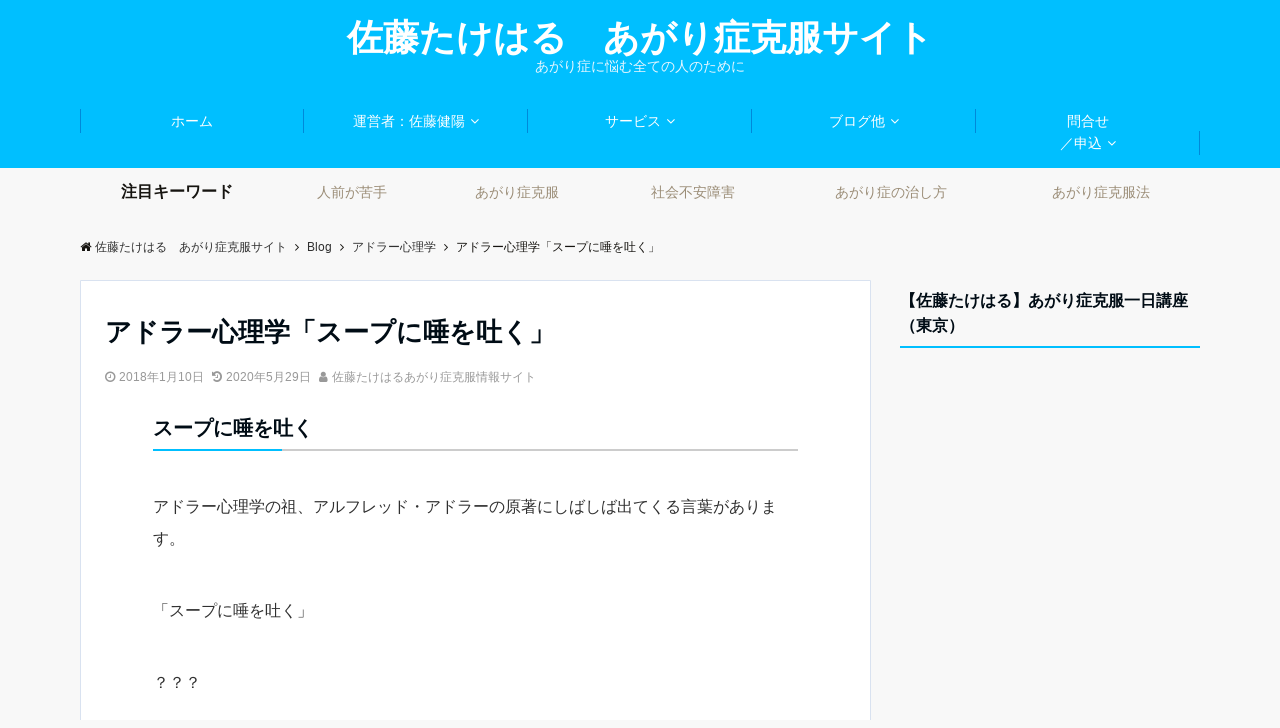

--- FILE ---
content_type: text/html; charset=UTF-8
request_url: https://takeharukokoro.com/%E3%82%A2%E3%83%89%E3%83%A9%E3%83%BC%E5%BF%83%E7%90%86%E5%AD%A6%E3%80%8C%E3%82%B9%E3%83%BC%E3%83%97%E3%81%AB%E5%94%BE%E3%82%92%E5%90%90%E3%81%8F%E3%80%8D/
body_size: 20434
content:
<!DOCTYPE html>
<html lang="ja" dir="ltr"><head prefix="og: http://ogp.me/ns# fb: http://ogp.me/ns/fb# article: http://ogp.me/ns/article#"><meta charset="UTF-8"><meta name="viewport" content="width=device-width,initial-scale=1.0"><meta name="keywords" content="アドラー心理学" ><meta name="description" content="スープに唾を吐くアドラー心理学の祖、アルフレッド・アドラーの原著にしばしば出てくる言葉があります。「スープに唾を吐く」？？？ヨーロッパの諺のようです。一体どういう意味でしょうか？&nbsp;"><meta name="robots" content="noindex"><link rel="pingback" href="https://takeharukokoro.com/xmlrpc.php"><link rel='dns-prefetch' href='//www.google.com' /><link rel='dns-prefetch' href='//ajax.googleapis.com' /><link rel='dns-prefetch' href='//maxcdn.bootstrapcdn.com' /><link rel="alternate" type="application/rss+xml" title="佐藤たけはる　あがり症克服サイト &raquo; フィード" href="https://takeharukokoro.com/feed/" /><link rel="alternate" type="application/rss+xml" title="佐藤たけはる　あがり症克服サイト &raquo; コメントフィード" href="https://takeharukokoro.com/comments/feed/" /><link rel="alternate" type="application/rss+xml" title="佐藤たけはる　あがり症克服サイト &raquo; アドラー心理学「スープに唾を吐く」 のコメントのフィード" href="https://takeharukokoro.com/%e3%82%a2%e3%83%89%e3%83%a9%e3%83%bc%e5%bf%83%e7%90%86%e5%ad%a6%e3%80%8c%e3%82%b9%e3%83%bc%e3%83%97%e3%81%ab%e5%94%be%e3%82%92%e5%90%90%e3%81%8f%e3%80%8d/feed/" /><title>アドラー心理学「スープに唾を吐く」 | 佐藤たけはる　あがり症克服サイト</title><meta name="description" content="スープに唾を吐くアドラー心理学の祖、アルフレッド・アドラーの原著にしばしば出てくる言葉があります。「スープに唾を吐く」？？？ヨーロッパの諺のようです。一体どういう意味でしょうか？アドラー心理学の用語にライフスタイルという言葉があります。一般的な使われ方としては生活様式という意味で使われているかと思いますが、アドラー心理学では若干違います。それは、生き方のパターンや人生パターンとでも言いましょうか。ある状況に置かれた時の、その人の思考、感情、行動パターンです。ある方の相談に乗った際、何度か嫉妬について話された方がいました。その方は気づいていませんでしたが、これまでも似たような状況の時に、同じ感情"><meta name="keywords" content="あがり症,対人恐怖症,克服,治し方"><link rel="canonical" href="https://takeharukokoro.com/%e3%82%a2%e3%83%89%e3%83%a9%e3%83%bc%e5%bf%83%e7%90%86%e5%ad%a6%e3%80%8c%e3%82%b9%e3%83%bc%e3%83%97%e3%81%ab%e5%94%be%e3%82%92%e5%90%90%e3%81%8f%e3%80%8d/"><meta property="og:locale" content="ja_JP"><meta property="og:image" content="https://takeharukokoro.com/wp-content/uploads/2019/01/fbOPG.jpg"><meta property="og:title" content="アドラー心理学「スープに唾を吐く」 | 佐藤たけはる　あがり症克服サイト"><meta property="og:description" content="スープに唾を吐くアドラー心理学の祖、アルフレッド・アドラーの原著にしばしば出てくる言葉があります。「スープに唾を吐く」？？？ヨーロッパの諺のようです。一体どういう意味でしょうか？アドラー心理学の用語にライフスタイルという言葉があります。一般的な使われ方としては生活様式という意味で使われているかと思いますが、アドラー心理学では若干違います。それは、生き方のパターンや人生パターンとでも言いましょうか。ある状況に置かれた時の、その人の思考、感情、行動パターンです。ある方の相談に乗った際、何度か嫉妬について話された方がいました。その方は気づいていませんでしたが、これまでも似たような状況の時に、同じ感情"><meta property="og:url" content="https://takeharukokoro.com/%e3%82%a2%e3%83%89%e3%83%a9%e3%83%bc%e5%bf%83%e7%90%86%e5%ad%a6%e3%80%8c%e3%82%b9%e3%83%bc%e3%83%97%e3%81%ab%e5%94%be%e3%82%92%e5%90%90%e3%81%8f%e3%80%8d/"><meta property="og:site_name" content="佐藤たけはる　あがり症克服サイト"><meta property="og:type" content="article"><meta property="article:publisher" content="https://www.facebook.com/agarisyoukokufukuhonkijyuku"><meta name="twitter:card" content="summary"><meta name="twitter:site" content="ccecfa9ba481425"><script async src='https://www.googletagmanager.com/gtag/js?id=UA-176274441-1'></script><script>window.dataLayer = window.dataLayer || [];function gtag(){dataLayer.push(arguments);}gtag('js', new Date());gtag('config', 'UA-176274441-1');</script><link rel='stylesheet' id='wp-block-library-css'  href='https://takeharukokoro.com/wp-includes/css/dist/block-library/style.min.css?ver=5.5.17' type='text/css' media='all' /><link rel='stylesheet' id='parent-style-css'  href='https://takeharukokoro.com/wp-content/themes/emanon-pro/style.css?ver=5.5.17' type='text/css' media='all' /><link rel='stylesheet' id='child-style-css'  href='https://takeharukokoro.com/wp-content/themes/emanon-pro-child/style.css?ver=5.5.17' type='text/css' media='all' /><link rel='stylesheet' id='animate-css'  href='https://takeharukokoro.com/wp-content/themes/emanon-pro/lib/css/animate.min.css?ver=5.5.17' type='text/css' media='all' /><link rel='subresource' id='font-awesome-css'  href='https://maxcdn.bootstrapcdn.com/font-awesome/4.7.0/css/font-awesome.min.css?ver=5.5.17' type='text/css' media='all' /><link rel="https://api.w.org/" href="https://takeharukokoro.com/wp-json/" /><link rel="alternate" type="application/json" href="https://takeharukokoro.com/wp-json/wp/v2/posts/1234" /><link rel="EditURI" type="application/rsd+xml" title="RSD" href="https://takeharukokoro.com/xmlrpc.php?rsd" /><link rel="wlwmanifest" type="application/wlwmanifest+xml" href="https://takeharukokoro.com/wp-includes/wlwmanifest.xml" /> <link rel='prev' title='あがり症を治した人たち' href='https://takeharukokoro.com/%e3%81%82%e3%81%8c%e3%82%8a%e7%97%87%e3%82%92%e6%b2%bb%e3%81%97%e3%81%9f%e4%ba%ba%e3%81%9f%e3%81%a1/' /><link rel='next' title='ヒューマンギルド公式ブログより「あがり症は治さなくていい」著書紹介と講演会案内頂きました' href='https://takeharukokoro.com/%e3%83%92%e3%83%a5%e3%83%bc%e3%83%9e%e3%83%b3%e3%82%ae%e3%83%ab%e3%83%89%e5%85%ac%e5%bc%8f%e3%83%96%e3%83%ad%e3%82%b0%e3%82%88%e3%82%8a%e3%80%8c%e3%81%82%e3%81%8c%e3%82%8a%e7%97%87%e3%81%af%e6%b2%bb/' /><link rel='shortlink' href='https://takeharukokoro.com/?p=1234' /><link rel="alternate" type="application/json+oembed" href="https://takeharukokoro.com/wp-json/oembed/1.0/embed?url=https%3A%2F%2Ftakeharukokoro.com%2F%25e3%2582%25a2%25e3%2583%2589%25e3%2583%25a9%25e3%2583%25bc%25e5%25bf%2583%25e7%2590%2586%25e5%25ad%25a6%25e3%2580%258c%25e3%2582%25b9%25e3%2583%25bc%25e3%2583%2597%25e3%2581%25ab%25e5%2594%25be%25e3%2582%2592%25e5%2590%2590%25e3%2581%258f%25e3%2580%258d%2F" /><link rel="alternate" type="text/xml+oembed" href="https://takeharukokoro.com/wp-json/oembed/1.0/embed?url=https%3A%2F%2Ftakeharukokoro.com%2F%25e3%2582%25a2%25e3%2583%2589%25e3%2583%25a9%25e3%2583%25bc%25e5%25bf%2583%25e7%2590%2586%25e5%25ad%25a6%25e3%2580%258c%25e3%2582%25b9%25e3%2583%25bc%25e3%2583%2597%25e3%2581%25ab%25e5%2594%25be%25e3%2582%2592%25e5%2590%2590%25e3%2581%258f%25e3%2580%258d%2F&#038;format=xml" /><style>/*---main color--*/#gnav,.global-nav li ul li,.mb-horizontal-nav{background-color:#00bfff;}.fa,.required,.widget-line a{color:#00bfff;}#wp-calendar a{color:#00bfff;font-weight: bold;}.cat-name, .sticky .cat-name{background-color:#00bfff;}.pagination a:hover,.pagination .current{background-color:#00bfff;border:solid 1px #00bfff;}.wpp-list li a:before{background-color:#00bfff;}.loader{position:absolute;top:0;left:0;bottom:0;right:0;margin:auto;border-left:6px solid #00bfff;}/*--link color--*/#gnav .global-nav .current-menu-item > a,#gnav .global-nav .current-menu-item > a .fa,#modal-global-nav-container .current-menu-item a,#modal-global-nav-container .sub-menu .current-menu-item a,.side-widget .current-menu-item a,.mb-horizontal-nav-inner .current-menu-item a,.mb-horizontal-nav-inner .current-menu-item a .fa,.entry-title a:active,.pagination a,.post-nav .fa{color:#000c7f;}.global-nav-default > li:first-child:before, .global-nav-default > li:after{background-color:#000c7f;}.article-body a{color:#000c7f;}.follow-line a{color:#00bfff;}.author-profile-text .author-name a{color:#000c7f;}.recommend-date a {display:block;text-decoration:none;color:#000c15;}.next-page .post-page-numbers.current span{background-color:#0004ff;color:#fff;}.next-page a span {background-color:#fff;color:#000c7f;}.comment-page-link .page-numbers{background-color:#fff;color:#000c7f;}.comment-page-link .current{background-color:#0004ff;color:#fff;}.side-widget li a:after{color:#000c7f;}blockquote a, .box-default a, .box-info a{color:#000c7f;}.follow-user-url a:hover .fa{color:#000c7f;}.popular-post-rank{border-color:#000c7f transparent transparent transparent;}/*--link hover--*/a:hover,.global-nav a:hover,.side-widget a:hover,.side-widget li a:hover:before,#wp-calendar a:hover,.entry-title a:hover,.footer-follow-btn a:hover .fa{color:#0004ff;}.scroll-nav-inner li:after{background-color:#0004ff;}.featured-title h2:hover{color:#0004ff;}.author-profile-text .author-name a:hover{color:#0004ff;}follow-user-url a:hover .fa{color:#0004ff;}.next-page a span:hover{background-color:#0004ff;color:#fff;}.comment-page-link .page-numbers:hover{background-color:#0004ff;color:#fff;}.tagcloud a:hover{border:solid 1px #0004ff;color:#0004ff;}blockquote a:hover, .box-default a:hover, .box-info a:hover{color:#0004ff;}#modal-global-nav-container .global-nav-default li a:hover{color:#0004ff;}.side-widget li a:hover:after{color:#0004ff;}.widget-contact a:hover .fa{color:#0004ff;}#sidebar-cta {border:solid 4px #0004ff;}.popular-post li a:hover .popular-post-rank{border-color:#0004ff transparent transparent transparent;}/*--btn color--*/.btn-more{background-color:#9b8d77;border:solid 1px #9b8d77;}.btn a{background-color:#9b8d77;color:#ffffff;}.btn a:hover{color:#ffffff;}.btn-border{display:block;padding:8px 16px;border:solid 1px #9b8d77;}.btn-border .fa{color:#9b8d77;}input[type=submit]{background-color:#9b8d77;color:#ffffff;}/* gutenberg File */.wp-block-file .wp-block-file__button{display:inline-block;padding:8px 32px!important;border-radius:4px!important;line-height:1.5!important;border-bottom:solid 3px rgba(0,0,0,0.2)!important;background-color:#9b8d77!important;color:#fff!important;font-size:16px!important}/* gutenberg button */.wp-block-button a{text-decoration:none;}/* gutenberg pullquote */.wp-block-pullquote blockquote{margin:0!important;border:none!important;quotes:none!important;background-color:inherit!important;}.wp-block-pullquote{border-top:3px solid #e2e5e8;border-bottom:3px solid #e2e5e8;color:#303030;}/*--header-*/.header-area-height{height:96px;}.header-brand {line-height:96px;}.header,.header-area-height-line #gnav{background-color:#00bfff;}.top-bar{background-color:#f8f8f8;}.site-description {color:#e5f6ff}.header-table .site-description{line-height:1.5;font-size:14px;}.header-site-name a{color:#ffffff}.header-site-name a:hover{color:#0004ff;}.header-logo img, .modal-header-logo img{max-height:50px;width:auto;}.global-nav-line li a{color:#000c15;}#mb-scroll-nav .header-site-name a{color:#ffffff;font-size:18px;}#mb-scroll-nav .header-site-name a:hover{color:#0004ff;}@media screen and ( min-width: 768px ){.header-site-name a{font-size:36px;}.header-area-height,.header-widget{height:96px;}.header-brand {line-height:96px;}}@media screen and ( min-width: 992px ){.header-logo img{max-height:50px;width:auto;}}/*--modal menu--*/.modal-menu{position:absolute;top:50%;right:0;-webkit-transform:translateY(-50%);transform:translateY(-50%);z-index:999;}.modal-menu .modal-gloval-icon{float:left;margin-bottom:6px;}.modal-menu .slicknav_no-text{margin:0;}.modal-menu .modal-gloval-icon-bar{display:block;width:32px;height:3px;border-radius:4px;-webkit-transition:all 0.2s;transition:all 0.2s;}.modal-menu .modal-gloval-icon-bar + .modal-gloval-icon-bar{margin-top:6px;}.modal-menu .modal-menutxt{display:block;text-align:center;font-size:12px;font-size:1.2rem;color:#ffffff;}.modal-menu .modal-gloval-icon-bar{background-color:#c4e9ff;}#modal-global-nav-container{background-color:#00bfff;}#modal-global-nav-container .modal-header-site-name a{color:#000c15;}#modal-global-nav-container .global-nav li ul li{background-color:#00bfff;}#modal-global-nav-container .global-nav-default li a{color:#ffffff;}.search-keywords-lists{background-color:#f8f8f8;}.search-keywords-label, .search-keywords-label .fa{color:#161410;}.search-keywords-lists li a{color:#9b8d77;}.search-keywords-lists li a:hover{color:#b5b5b5;}/* --slider section--*/.slider img{display:block;width:100%;}.slider .bx-viewport{-webkit-transform:translatez(0);-moz-transform:translatez(0);-ms-transform:translatez(0);-o-transform:translatez(0);transform:translatez(0);}.slider .bx-pager,.slider .bx-controls-auto{position:absolute;bottom:-36px;width:100%;z-index:300;}.slider .bx-pager{text-align:center;font-size:.85em;font-family:Arial;font-weight:bold;color:#333;}.slider .bx-pager .bx-pager-item,.slider .bx-controls-auto .bx-controls-auto-item{display:inline-block;}.slider .bx-pager.bx-default-pager a{background:#777;text-indent:-9999px;display:block;width:10px;height:10px;margin:0 5px;outline:0;-moz-border-radius:5px;-webkit-border-radius:5px;border-radius:5px;}.slider .bx-pager.bx-default-pager a:hover,.slider .bx-pager.bx-default-pager a.active{background:#000;}.slider .bx-prev{left:16px;background:url(https://takeharukokoro.com/wp-content/themes/emanon-pro/lib/images/slider/controls.png) no-repeat 0 -32px;}.slider .bx-next{right:16px;background:url(https://takeharukokoro.com/wp-content/themes/emanon-pro/lib/images/slider/controls.png) no-repeat -43px -32px;}.slider .bx-prev:hover{background-position:0 0;}.slider .bx-next:hover{background-position:-43px 0;}.slider .bx-controls-direction a{position:absolute;top:50%;margin-top:-16px;outline:0;width:32px;height:32px;text-indent:-9999px;z-index:888;}.slider .bx-controls-direction a.disabled{display:none;}.slider .bx-controls-auto{text-align:center;}.slider .bx-controls-auto .bx-start{display:block;text-indent:-9999px;width:10px;height:11px;outline:0;background:url(https://takeharukokoro.com/wp-content/themes/emanon-pro/lib/images/slider/controls.png) -86px -11px no-repeat;margin:0 3px;}.slider .bx-controls-auto .bx-start:hover,.slider .bx-controls-auto .bx-start.active{background-position:-86px 0;}.slider .bx-controls-auto .bx-stop{display:block;text-indent:-9999px;width:9px;height:11px;outline:0;background:url(https://takeharukokoro.com/wp-content/themes/emanon-pro/lib/images/slider/controls.png) -86px -44px no-repeat;margin:0 3px;}.slider .bx-controls-auto .bx-stop:hover,.slider .bx-controls-auto .bx-stop.active{background-position:-86px -33px;}.slider .bx-controls.bx-has-controls-auto.bx-has-pager .bx-pager{text-align:left;width:80%;}.slider .bx-controls.bx-has-controls-auto.bx-has-pager .bx-controls-auto{right:0;width:35px;}.slider .bx-caption{position:absolute;bottom:0;left:0;background:#505050;background:rgba(80, 80, 80, 0.75);width:100%;}.slider .bx-caption span{color:#fff;font-family:Arial;display:block;font-size:.85em;padding:10px;}.slider #bxslider li:before{position:absolute;top:0;left:0;right:0;bottom:0;background:linear-gradient(135deg, #000, #000)fixed;opacity: 0;content: "";z-index:100;}.slider #bxslider li:before {background:url(https://takeharukokoro.com/wp-content/themes/emanon-pro/lib/images/overlay-diamond.png),linear-gradient(135deg, #000, #000)fixed;}.slider #bxslider li{height:500px;background-position: center;background-size: cover;background-repeat:no-repeat;}.slider-btn{margin:32px 0 0 0;}.slider #bxslider li{height:inherit;}.slider-btn{margin:16px 0 0 0;}.slider-title{color:#fff;}.slider-sub-title{color:#fff;}.slider-btn .btn{border:solid 1px #9b8d77;background-color:#9b8d77;}.slider-btn-bg a{border-bottom:none;border-radius:0;background-color:#9b8d77;color:#fff;}.slider-btn-bg a:hover{background-color:#9b8d77;border-radius:inherit;-webkit-transform:inherit;transform:inherit;color:#fff;}.slider-btn-bg:before{content:'';position:absolute;border:solid 3px #9b8d77;top:0;right:0;bottom:0;left:0;-webkit-transition:0.2s ease-in-out;transition:0.2s ease-in-out;z-index:-1;}.slider-btn-bg:hover:before{top:-8px;right:-8px;bottom:-8px;left:-8px;}@media screen and ( max-width: 767px ){.slider-message{right:0;left:0;}}@media screen and ( min-width: 768px ){.slider-btn{margin:40px 0 24px 0}.bx-wrapper .bx-pager,.bx-wrapper .bx-controls-auto{bottom:8px;}.slider-message{right:0;left:0;}}/*--slick slider for front page & LP--*/.slick-slider{-moz-box-sizing:border-box;box-sizing:border-box;-webkit-user-select:none;-moz-user-select:none;-ms-user-select:none;user-select:none;-webkit-touch-callout:none;-khtml-user-select:none;-ms-touch-action:pan-y;touch-action:pan-y;-webkit-tap-highlight-color:rgba(0,0,0,0)}.slick-list,.slick-slider{display:block;position:relative}.slick-list{overflow:hidden;margin:0;padding:0}.slick-list:focus{outline:0}.slick-list.dragging{cursor:pointer;cursor:hand}.slick-slider .slick-list,.slick-slider .slick-track{-webkit-transform:translate3d(0,0,0);-moz-transform:translate3d(0,0,0);-ms-transform:translate3d(0,0,0);-o-transform:translate3d(0,0,0);transform:translate3d(0,0,0)}.slick-track{display:block;position:relative;top:0;left:0;margin:40px 0}.slick-track:after,.slick-track:before{display:table;content:''}.slick-track:after{clear:both}.slick-loading .slick-track{visibility:hidden}.slick-slide{display:none;float:left;height:100%;min-height:1px}[dir='rtl'].slick-slide{float:right}.slick-slide.slick-loading img{display:none}.slick-slide.dragging img{pointer-events:none}.slick-initialized .slick-slide{display:block}.slick-loading .slick-slide{visibility:hidden}.slick-vertical .slick-slide{display:block;height:auto;border:solid 1px transparent}.slick-arrow.slick-hidden{display:none}.slick-next:before,.slick-prev:before{content:""}.slick-next{display:block;position:absolute;top:50%;right:-11px;padding:0;width:16px;height:16px;border-color:#000c7f;border-style:solid;border-width:3px 3px 0 0;background-color:transparent;cursor:pointer;text-indent:-9999px;-webkit-transform:rotate(45deg);-moz-transform:rotate(45deg);-ms-transform:rotate(45deg);-o-transform:rotate(45deg);transform:rotate(45deg)}.slick-prev{display:block;position:absolute;top:50%;left:-11px;padding:0;width:16px;height:16px;border-color:#000c7f;border-style:solid;border-width:3px 3px 0 0;background-color:transparent;cursor:pointer;text-indent:-9999px;-webkit-transform:rotate(-135deg);-moz-transform:rotate(-135deg);-ms-transform:rotate(-135deg);-o-transform:rotate(-135deg);transform:rotate(-135deg)}@media screen and ( min-width: 768px ){.slick-next{right:-32px;width:32px;height:32px;}.slick-prev{left:-32px;width:32px;height:32px;}}/*---下ボーダー（2カラー）--*/.front-top-widget-box h2, .front-bottom-widget-box h2{margin-bottom: -1px;}.front-top-widget-box h2 > span, .front-bottom-widget-box h2 > span{display:inline-block;padding:0 4px 4px 0;border-bottom:solid 1px #00bfff;}.entry-header {border-bottom:solid 1px #cccccc;}.entry-header h2{margin-bottom: -1px;}.entry-header h2 > span{display:inline-block;padding:0 4px 4px 0;border-bottom:solid 1px #00bfff;}.archive-title {border-bottom:solid 1px #cccccc;}.archive-title h1{margin-bottom: -1px;}.archive-title h1 > span{display:inline-block;padding:0 4px 4px 0;border-bottom:solid 1px #00bfff;}/*--投稿ページ アイキャッチ画像--*/.article-thumbnail img{padding:0 16px;}@media screen and (min-width: 992px){.article-thumbnail img{padding:0 24px;}}/*--固定ページ アイキャッチ画像--*/.content-page .article-thumbnail img{padding:0 16px;}@media screen and (min-width: 992px){.content-page .article-thumbnail img{padding:0 24px;}}/*--h2 style--*//*---左ボーダー＋背景--*/.article-body h2{padding:8px 0 8px 12px;border-left:solid 4px #00bfff;background-color:#cccccc;}/*--h3 style--*//*---下ボーダー（2カラー）--*/.article-body h3:not(.block-pr-box-heading):not(.block-cta-heading):not(.block-pricing-table-heading):not(.block-member-name):not(.showcase-box-heading),.page-bottom-widget h3{position:relative;padding:6px 0;border-bottom:solid 2px #cccccc;}.article-body h3:not(.block-pr-box-heading):not(.block-cta-heading):not(.block-pricing-table-heading):not(.block-member-name):not(.showcase-box-heading):after,.page-bottom-widget h3:after{position:absolute;bottom:-2px;left: 0;z-index: 2;content: '';width:20%;height:2px;background-color:#00bfff;}/*--h4 style--*//*---無し--*/.article-body h4{padding:4px 0;}/*--sidebar style--*//*--下ボーダー--*/.side-widget-title h3{padding:8px 0;border-bottom:solid 2px #00bfff;}/*--read more--*/.archive-header{padding:8px 16px 64px 16px;}.read-more{position:absolute;right: 0;bottom:24px;left:0;text-align:center;}.read-more .fa{margin:0 0 0 4px;}.featured-date .read-more,.home .big-column .read-more,.archive .ar-big-column .read-more{position:absolute;right:0;bottom:32px;left:0;}.home .big-column .btn-mid,.archive .ar-big-column .btn-mid{width: 80%;}@media screen and ( min-width: 768px ){.archive-header{padding:8px 16px 72px 16px;}.home .one-column .read-more,.archive .ar-one-column .read-more,.search .ar-one-column .read-more{position:absolute;right:16px;bottom:20px;left:auto;}.blog .one-column .read-more,.archive .ar-one-column .read-more,.search .ar-one-column .read-more{position:absolute;right:16px;bottom:20px;left:auto;}.home .big-column .btn-mid,.archive .ar-big-column .btn-mid,.search .ar-big-column .btn-mid{width:20%;}.blog .big-column .btn-mid,.archive .ar-big-column .btn-mid,.search .ar-big-column .btn-mid{width:20%;}.home .one-column .read-more .btn-border,.archive .ar-one-column .read-more .btn-border,.search .ar-one-column .read-more .btn-border{display:inline;}.blog .one-column .read-more .btn-border,.archive .ar-one-column .read-more .btn-border,.search .ar-one-column .read-more .btn-border{display:inline;}}/*--footer mobile buttons--*/.mobile-footer-btn{background-color:#f8f8f8;}.mobile-footer-btn .fa{color:#003ec4;}.mobile-footer-btn a{color:#003ec4;}.mobile-footer-btn .line a{background-color:#f8f8f8;color:#003ec4;}/*--article footer--*/.article-footer{padding:32px 16px 24px 16px;}@media screen and (min-width: 992px){.article-footer{padding:64px 32px 56px 32px;}}@media screen and (min-width: 1200px){.article-footer{padding:64px 72px 56px 72px;}}/*--facebook follow--*/.fb-follow-image:before{position:absolute;top:0;left:0;right:0;bottom:0;background-color:#000;opacity:0.25;content:"";z-index:100;}/*--remodal's necessary styles--*/html.remodal-is-locked{overflow:hidden;-ms-touch-action:none;touch-action:none}.remodal{overflow:scroll;-webkit-overflow-scrolling:touch;}.remodal,[data-remodal-id]{display:none}.remodal-overlay{position:fixed;z-index:9998;top:-5000px;right:-5000px;bottom:-5000px;left:-5000px;display:none}.remodal-wrapper{position:fixed;z-index:9999;top:0;right:0;bottom:0;left:0;display:none;overflow:auto;text-align:center;-webkit-overflow-scrolling:touch}.remodal-wrapper:after{display:inline-block;height:100%;margin-left:-0.05em;content:""}.remodal-overlay,.remodal-wrapper{-webkit-backface-visibility:hidden;backface-visibility:hidden}.remodal{position:relative;outline:0;}.remodal-is-initialized{display:inline-block}/*--remodal's default mobile first theme--*/.remodal-bg.remodal-is-opened,.remodal-bg.remodal-is-opening{-webkit-filter:blur(3px);filter:blur(3px)}.remodal-overlay{background:rgba(43,46,56,.9)}.remodal-overlay.remodal-is-closing,.remodal-overlay.remodal-is-opening{-webkit-animation-duration:0.3s;animation-duration:0.3s;-webkit-animation-fill-mode:forwards;animation-fill-mode:forwards}.remodal-overlay.remodal-is-opening{-webkit-animation-name:c;animation-name:c}.remodal-overlay.remodal-is-closing{-webkit-animation-name:d;animation-name:d}.remodal-wrapper{padding:16px}.remodal{box-sizing:border-box;width:100%;-webkit-transform:translate3d(0,0,0);transform:translate3d(0,0,0);color:#2b2e38;background:#fff;}.remodal.remodal-is-closing,.remodal.remodal-is-opening{-webkit-animation-duration:0.3s;animation-duration:0.3s;-webkit-animation-fill-mode:forwards;animation-fill-mode:forwards}.remodal.remodal-is-opening{-webkit-animation-name:a;animation-name:a}.remodal.remodal-is-closing{-webkit-animation-name:b;animation-name:b}.remodal,.remodal-wrapper:after{vertical-align:middle}.remodal-close{position:absolute;top:-32px;right:0;display:block;overflow:visible;width:32px;height:32px;margin:0;padding:0;cursor:pointer;-webkit-transition:color 0.2s;transition:color 0.2s;text-decoration:none;color:#fff;border:0;outline:0;background:#b5b5b5;}.modal-global-nav-close{position:absolute;top:0;right:0;display:block;overflow:visible;width:32px;height:32px;margin:0;padding:0;cursor:pointer;-webkit-transition:color 0.2s;transition:color 0.2s;text-decoration:none;color:#fff;border:0;outline:0;background:#c4e9ff;}.remodal-close:focus,.remodal-close:hover{color:#2b2e38}.remodal-close:before{font-family:Arial,Helvetica CY,Nimbus Sans L,sans-serif!important;font-size:32px;line-height:32px;position:absolute;top:0;left:0;display:block;width:32px;content:"\00d7";text-align:center;}.remodal-cancel,.remodal-confirm{font:inherit;display:inline-block;overflow:visible;min-width:110px;margin:0;padding:9pt 0;cursor:pointer;-webkit-transition:background 0.2s;transition:background 0.2s;text-align:center;vertical-align:middle;text-decoration:none;border:0;outline:0}.remodal-confirm{color:#fff;background:#81c784}.remodal-confirm:focus,.remodal-confirm:hover{background:#66bb6a}.remodal-cancel{color:#fff;background:#e57373}.remodal-cancel:focus,.remodal-cancel:hover{background:#ef5350}.remodal-cancel::-moz-focus-inner,.remodal-close::-moz-focus-inner,.remodal-confirm::-moz-focus-inner{padding:0;border:0}@-webkit-keyframes a{0%{-webkit-transform:scale(1.05);transform:scale(1.05);opacity:0}to{-webkit-transform:none;transform:none;opacity:1}}@keyframes a{0%{-webkit-transform:scale(1.05);transform:scale(1.05);opacity:0}to{-webkit-transform:none;transform:none;opacity:1}}@-webkit-keyframes b{0%{-webkit-transform:scale(1);transform:scale(1);opacity:1}to{-webkit-transform:scale(0.95);transform:scale(0.95);opacity:0}}@keyframes b{0%{-webkit-transform:scale(1);transform:scale(1);opacity:1}to{-webkit-transform:scale(0.95);transform:scale(0.95);opacity:0}}@-webkit-keyframes c{0%{opacity:0}to{opacity:1}}@keyframes c{0%{opacity:0}to{opacity:1}}@-webkit-keyframes d{0%{opacity:1}to{opacity:0}}@keyframes d{0%{opacity:1}to{opacity:0}}@media only screen and (min-width:641px){.remodal{max-width:700px}}.lt-ie9 .remodal-overlay{background:#2b2e38}.lt-ie9 .remodal{width:700px}/*--footer cta --*//*--footer sns--*/.footer-top{background-color:#4fd3ff;}@media screen and ( min-width: 768px ){.footer-top-inner li a{border-bottom: none;}}/*--footer--*/.footer{background-color:#00bfff;color:#ffffff;}.footer a,.footer .fa{color:#ffffff;}.footer a:hover{color:#0004ff;}.footer a:hover .fa{color:#0004ff;}.footer-nav li{border-right:solid 1px #ffffff;}.footer-widget-box h2,.footer-widget-box h3,.footer-widget-box h4,.footer-widget-box h5,.footer-widget-box h6{color:#ffffff;}.footer-widget-box h3{border-bottom:solid 1px #ffffff;}.footer-widget-box a:hover .fa{color:#0004ff;}.footer-widget-box #wp-calendar caption{border:solid 1px #ffffff;border-bottom: none;}.footer-widget-box #wp-calendar th{border:solid 1px #ffffff;}.footer-widget-box #wp-calendar td{border:solid 1px #ffffff;}.footer-widget-box #wp-calendar a:hover{color:#0004ff;}.footer-widget-box .tagcloud a{border:solid 1px #ffffff;}.footer-widget-box .tagcloud a:hover{border:solid 1px #0004ff;}.footer-widget-box .wpp-list .wpp-excerpt, .footer-widget-box .wpp-list .post-stats, .footer-widget-box .wpp-list .post-stats a{color:#ffffff;}.footer-widget-box .wpp-list a:hover{color:#0004ff;}.footer-widget-box select{border:solid 1px #ffffff;color:#ffffff;}.footer-widget-box .widget-contact a:hover .fa{color:#0004ff;}@media screen and ( min-width: 768px ){.footer a:hover .fa{color:#ffffff;}}/*--lp header image cover--*/.lp-header{height:500px;}.lp-header:before,.lp-header-image:before{position:absolute;top:0;left:0;right:0;bottom:0;background:linear-gradient(135deg, #000, #000)fixed;opacity:0.5;content: "";z-index: 100;}.header-title, .header-target-message{color: #fff;}.header-sub-title{color:#fff;}.header-btn-bg a{border-bottom:none;border-radius:0;background-color:#9b8d77;color:#fff;}.header-btn-bg a:hover{background-color:#9b8d77;border-radius:inherit;-webkit-transform:inherit;transform:inherit;color:#fff;}.header-btn-bg:before{content:'';position:absolute;border:solid 3px #9b8d77;top:0;right:0;bottom:0;left:0;-webkit-transition:.2s ease-in-out;transition:.2s ease-in-out;z-index:-1;}.header-btn-bg:hover:before{top:-8px;right:-8px;bottom:-8px;left:-8px}@media screen and ( max-width: 767px ){.header-message{right:0;left:0;}}@media screen and ( min-width: 768px ){.header-message{right:0;left:0;}}/*--lp content section--*/#lp-content-section {background-color:#f8f8f8;}/*--page custom css--*/</style><script type="application/ld+json">{"@context" : "http://schema.org","@type" : "Article","headline" : "アドラー心理学「スープに唾を吐く」","datePublished" : "2018-1-10","dateModified" : "2020-5-29","mainEntityOfPage" : "https://takeharukokoro.com/%e3%82%a2%e3%83%89%e3%83%a9%e3%83%bc%e5%bf%83%e7%90%86%e5%ad%a6%e3%80%8c%e3%82%b9%e3%83%bc%e3%83%97%e3%81%ab%e5%94%be%e3%82%92%e5%90%90%e3%81%8f%e3%80%8d/","author" : { "@type" : "Person", "name" : "佐藤たけはるあがり症克服情報サイト" },"image" : { "@type" : "ImageObject", "url" : "https://takeharukokoro.com/wp-content/themes/emanon-pro/lib/images/no-img/middle-no-img.png", "width" : "1026", "height" : "300" },"publisher" : { "@type" : "Organization", "name" : "佐藤たけはる　あがり症克服サイト", "logo" : {"@type" : "ImageObject","url" : "https://takeharukokoro.com/wp-content/themes/emanon-pro/lib/images/no-img/emanon-logo.png","width" : "245","height" : "50"} }}</script><script>(function(g,d,o){  g._ltq=g._ltq||[];g._lt=g._lt||function(){g._ltq.push(arguments)};  var h=location.protocol==='https:'?'https://d.line-scdn.net':'http://d.line-cdn.net';  var s=d.createElement('script');s.async=1;  s.src=o||h+'/n/line_tag/public/release/v1/lt.js';  var t=d.getElementsByTagName('script')[0];t.parentNode.insertBefore(s,t);    })(window, document);_lt('init', {  customerType: 'lap',  tagId: '7fd5e799-db5e-4261-ad51-fc8ad152121f'});_lt('send', 'pv', ['7fd5e799-db5e-4261-ad51-fc8ad152121f']);</script><noscript>  <img height="1" width="1" style="display:none"       src="https://tr.line.me/tag.gif?c_t=lap&t_id=7fd5e799-db5e-4261-ad51-fc8ad152121f&e=pv&noscript=1" /></noscript><script>(function(w,d,s,l,i){w[l]=w[l]||[];w[l].push({'gtm.start':new Date().getTime(),event:'gtm.js'});var f=d.getElementsByTagName(s)[0],j=d.createElement(s),dl=l!='dataLayer'?'&l='+l:'';j.async=true;j.src='https://www.googletagmanager.com/gtm.js?id='+i+dl;f.parentNode.insertBefore(j,f);})(window,document,'script','dataLayer','GTM-T5MQQNG');</script></head><body id="top" class="post-template-default single single-post postid-1234 single-format-standard"><noscript><iframe src="https://www.googletagmanager.com/ns.html?id=GTM-T5MQQNG"height="0" width="0" style="display:none;visibility:hidden"></iframe></noscript><script async src="https://www.googletagmanager.com/gtag/js?id=UA-221793507-2"></script><script>window.dataLayer = window.dataLayer || [];function gtag(){dataLayer.push(arguments);}gtag('js', new Date());gtag('config', 'UA-221793507-2');</script><div id="fb-root"></div><script async defer crossorigin="anonymous" src="https://connect.facebook.net/ja_JP/sdk.js#xfbml=1&version=v8.0&appId=355296815091965&autoLogAppEvents=1" nonce="FZUNJwEp"></script><header id="header-wrapper" itemscope itemtype="http://schema.org/WPHeader"><div class="header"><div class="container header-area-height"><div class="col12 header-col-center header-brand"><div class="header-table"><div class="header-site-name" itemprop="headline"><a href="https://takeharukokoro.com/"  rel="home">佐藤たけはる　あがり症克服サイト</a></div><div><p class="site-description" itemprop="description">あがり症に悩む全ての人のために</p></div></div></div><div class="modal-menu js-modal-menu"><a href="#modal-global-nav" data-remodal-target="modal-global-nav"><span class="modal-menutxt">Menu</span><span class="modal-gloval-icon"><span class="modal-gloval-icon-bar"></span><span class="modal-gloval-icon-bar"></span><span class="modal-gloval-icon-bar"></span></span></a></div></div><div class="remodal" data-remodal-id="modal-global-nav" data-remodal-options="hashTracking:false"><button data-remodal-action="close" class="remodal-close modal-global-nav-close"></button><div id="modal-global-nav-container"><div class="modal-header-site-name"><a href="https://takeharukokoro.com/">佐藤たけはる　あがり症克服サイト</a></div><nav><ul id="menu-%e3%83%a1%e3%82%a4%e3%83%b3%e3%83%a1%e3%83%8b%e3%83%a5%e3%83%bc" class="global-nav global-nav-default"><li id="menu-item-6459" class="menu-item menu-item-type-custom menu-item-object-custom menu-item-home menu-item-6459"><a href="https://takeharukokoro.com/"><font color="#ffffff">ホーム</font></a></li><li id="menu-item-6764" class="menu-item menu-item-type-post_type menu-item-object-page menu-item-has-children menu-item-6764"><a href="https://takeharukokoro.com/%e4%b8%bb%e5%ae%b0%e8%80%85%ef%bc%9a%e4%bd%90%e8%97%a4%e3%81%9f%e3%81%91%e3%81%af%e3%82%8b/">運営者：佐藤健陽</a><ul class="sub-menu"><li id="menu-item-2028" class="menu-item menu-item-type-post_type menu-item-object-page menu-item-2028"><a href="https://takeharukokoro.com/youtube/">あがり症関連<BR>SNS</a></li><li id="menu-item-5915" class="menu-item menu-item-type-post_type menu-item-object-page menu-item-5915"><a href="https://takeharukokoro.com/satotakharutyosyape-ji/">佐藤たけはる<BR>著者ページ</a></li></ul></li><li id="menu-item-7668" class="menu-item menu-item-type-post_type menu-item-object-page menu-item-has-children menu-item-7668"><a href="https://takeharukokoro.com/%e3%82%b5%e3%83%bc%e3%83%93%e3%82%b9/">サービス</a><ul class="sub-menu"><li id="menu-item-7659" class="menu-item menu-item-type-custom menu-item-object-custom menu-item-7659"><a href="https://satoutakeharucounsering.hp.peraichi.com/">心理カウンセリング</a></li><li id="menu-item-7374" class="menu-item menu-item-type-custom menu-item-object-custom menu-item-7374"><a href="https://agarisyouonlinesalon.com/">あがり症克服オンラインサロン</a></li><li id="menu-item-7536" class="menu-item menu-item-type-custom menu-item-object-custom menu-item-7536"><a href="https://agarisyouonlinesalon.com/mantomanprogram">マンツーマンプログラム</a></li><li id="menu-item-7464" class="menu-item menu-item-type-custom menu-item-object-custom menu-item-7464"><a href="https://agrisyou.hp.peraichi.com/online">オンラインセルフ学習コース</a></li></ul></li><li id="menu-item-2347" class="menu-item menu-item-type-post_type menu-item-object-page current_page_parent menu-item-has-children menu-item-2347"><a href="https://takeharukokoro.com/blog/">ブログ他</a><ul class="sub-menu"><li id="menu-item-6066" class="menu-item menu-item-type-post_type menu-item-object-page menu-item-6066"><a href="https://takeharukokoro.com/shindan/">あがり症<BR>簡易診断</a></li><li id="menu-item-4276" class="menu-item menu-item-type-post_type menu-item-object-page menu-item-4276"><a href="https://takeharukokoro.com/agarisyousoudansaki/">各種<BR>相談先</a></li><li id="menu-item-6457" class="menu-item menu-item-type-custom menu-item-object-custom menu-item-has-children menu-item-6457"><a href="#">あがり症<BR>書籍</a><ul class="sub-menu"><li id="menu-item-4569" class="menu-item menu-item-type-post_type menu-item-object-page menu-item-4569"><a href="https://takeharukokoro.com/book-2/">あがり症の本①</a></li><li id="menu-item-4563" class="menu-item menu-item-type-post_type menu-item-object-page menu-item-4563"><a href="https://takeharukokoro.com/%e3%81%82%e3%81%8c%e3%82%8a%e7%97%87%e9%96%a2%e9%80%a3%e3%81%ae%e6%9c%ac%e3%80%80%e7%b4%b9%e4%bb%8b%e3%83%9a%e3%83%bc%e3%82%b8%e2%91%a1/">あがり症の本➁</a></li><li id="menu-item-4564" class="menu-item menu-item-type-post_type menu-item-object-page menu-item-4564"><a href="https://takeharukokoro.com/%e3%81%82%e3%81%8c%e3%82%8a%e7%97%87%e9%96%a2%e9%80%a3%e3%81%ae%e6%9c%ac%e3%80%80%e7%b4%b9%e4%bb%8b%e3%83%9a%e3%83%bc%e3%82%b8%e2%91%a2/">あがり症の本③</a></li><li id="menu-item-4566" class="menu-item menu-item-type-post_type menu-item-object-page menu-item-4566"><a href="https://takeharukokoro.com/%e3%81%82%e3%81%8c%e3%82%8a%e7%97%87%e9%96%a2%e9%80%a3%e3%81%ae%e6%9c%ac%e3%80%80%e7%b4%b9%e4%bb%8b%e3%83%9a%e3%83%bc%e3%82%b8%e2%91%a3/">あがり症の本④</a></li><li id="menu-item-4567" class="menu-item menu-item-type-post_type menu-item-object-page menu-item-4567"><a href="https://takeharukokoro.com/%e3%81%82%e3%81%8c%e3%82%8a%e7%97%87%e9%96%a2%e9%80%a3%e3%81%ae%e6%9c%ac%e3%80%80%e7%b4%b9%e4%bb%8b%e3%83%9a%e3%83%bc%e3%82%b8%e2%91%a4/">あがり症の本⑤</a></li><li id="menu-item-4565" class="menu-item menu-item-type-post_type menu-item-object-page menu-item-4565"><a href="https://takeharukokoro.com/%e3%81%82%e3%81%8c%e3%82%8a%e7%97%87%e9%96%a2%e9%80%a3%e3%81%ae%e6%9c%ac%e3%80%80%e7%b4%b9%e4%bb%8b%e3%83%9a%e3%83%bc%e3%82%b8%e2%91%a5/">あがり症の本⑥</a></li><li id="menu-item-4568" class="menu-item menu-item-type-post_type menu-item-object-page menu-item-4568"><a href="https://takeharukokoro.com/%e3%81%82%e3%81%8c%e3%82%8a%e7%97%87%e9%96%a2%e9%80%a3%e3%81%ae%e6%9c%ac%e3%80%80%e7%b4%b9%e4%bb%8b%e3%83%9a%e3%83%bc%e3%82%b8%e2%91%a6/">あがり症の本⑦</a></li></ul></li></ul></li><li id="menu-item-1952" class="menu-item menu-item-type-post_type menu-item-object-page menu-item-has-children menu-item-1952"><a href="https://takeharukokoro.com/inquiry/">問合せ<BR>／申込</a><ul class="sub-menu"><li id="menu-item-7489" class="menu-item menu-item-type-post_type menu-item-object-page menu-item-7489"><a href="https://takeharukokoro.com/agarisyouchildrenrefret/">【無料リーフレット】あがり症の子どもたち</a></li></ul></li></ul></nav></div></div></div></header><div id="gnav" class="default-nav"><div class="container"><div class="col12"><nav id="menu"><ul id="menu-%e3%83%a1%e3%82%a4%e3%83%b3%e3%83%a1%e3%83%8b%e3%83%a5%e3%83%bc-1" class="global-nav global-nav-default"><li class="menu-item menu-item-type-custom menu-item-object-custom menu-item-home menu-item-6459"><a href="https://takeharukokoro.com/"><font color="#ffffff">ホーム</font></a></li><li class="menu-item menu-item-type-post_type menu-item-object-page menu-item-has-children menu-item-6764"><a href="https://takeharukokoro.com/%e4%b8%bb%e5%ae%b0%e8%80%85%ef%bc%9a%e4%bd%90%e8%97%a4%e3%81%9f%e3%81%91%e3%81%af%e3%82%8b/">運営者：佐藤健陽</a><ul class="sub-menu"><li class="menu-item menu-item-type-post_type menu-item-object-page menu-item-2028"><a href="https://takeharukokoro.com/youtube/">あがり症関連<BR>SNS</a></li><li class="menu-item menu-item-type-post_type menu-item-object-page menu-item-5915"><a href="https://takeharukokoro.com/satotakharutyosyape-ji/">佐藤たけはる<BR>著者ページ</a></li></ul></li><li class="menu-item menu-item-type-post_type menu-item-object-page menu-item-has-children menu-item-7668"><a href="https://takeharukokoro.com/%e3%82%b5%e3%83%bc%e3%83%93%e3%82%b9/">サービス</a><ul class="sub-menu"><li class="menu-item menu-item-type-custom menu-item-object-custom menu-item-7659"><a href="https://satoutakeharucounsering.hp.peraichi.com/">心理カウンセリング</a></li><li class="menu-item menu-item-type-custom menu-item-object-custom menu-item-7374"><a href="https://agarisyouonlinesalon.com/">あがり症克服オンラインサロン</a></li><li class="menu-item menu-item-type-custom menu-item-object-custom menu-item-7536"><a href="https://agarisyouonlinesalon.com/mantomanprogram">マンツーマンプログラム</a></li><li class="menu-item menu-item-type-custom menu-item-object-custom menu-item-7464"><a href="https://agrisyou.hp.peraichi.com/online">オンラインセルフ学習コース</a></li></ul></li><li class="menu-item menu-item-type-post_type menu-item-object-page current_page_parent menu-item-has-children menu-item-2347"><a href="https://takeharukokoro.com/blog/">ブログ他</a><ul class="sub-menu"><li class="menu-item menu-item-type-post_type menu-item-object-page menu-item-6066"><a href="https://takeharukokoro.com/shindan/">あがり症<BR>簡易診断</a></li><li class="menu-item menu-item-type-post_type menu-item-object-page menu-item-4276"><a href="https://takeharukokoro.com/agarisyousoudansaki/">各種<BR>相談先</a></li><li class="menu-item menu-item-type-custom menu-item-object-custom menu-item-has-children menu-item-6457"><a href="#">あがり症<BR>書籍</a><ul class="sub-menu"><li class="menu-item menu-item-type-post_type menu-item-object-page menu-item-4569"><a href="https://takeharukokoro.com/book-2/">あがり症の本①</a></li><li class="menu-item menu-item-type-post_type menu-item-object-page menu-item-4563"><a href="https://takeharukokoro.com/%e3%81%82%e3%81%8c%e3%82%8a%e7%97%87%e9%96%a2%e9%80%a3%e3%81%ae%e6%9c%ac%e3%80%80%e7%b4%b9%e4%bb%8b%e3%83%9a%e3%83%bc%e3%82%b8%e2%91%a1/">あがり症の本➁</a></li><li class="menu-item menu-item-type-post_type menu-item-object-page menu-item-4564"><a href="https://takeharukokoro.com/%e3%81%82%e3%81%8c%e3%82%8a%e7%97%87%e9%96%a2%e9%80%a3%e3%81%ae%e6%9c%ac%e3%80%80%e7%b4%b9%e4%bb%8b%e3%83%9a%e3%83%bc%e3%82%b8%e2%91%a2/">あがり症の本③</a></li><li class="menu-item menu-item-type-post_type menu-item-object-page menu-item-4566"><a href="https://takeharukokoro.com/%e3%81%82%e3%81%8c%e3%82%8a%e7%97%87%e9%96%a2%e9%80%a3%e3%81%ae%e6%9c%ac%e3%80%80%e7%b4%b9%e4%bb%8b%e3%83%9a%e3%83%bc%e3%82%b8%e2%91%a3/">あがり症の本④</a></li><li class="menu-item menu-item-type-post_type menu-item-object-page menu-item-4567"><a href="https://takeharukokoro.com/%e3%81%82%e3%81%8c%e3%82%8a%e7%97%87%e9%96%a2%e9%80%a3%e3%81%ae%e6%9c%ac%e3%80%80%e7%b4%b9%e4%bb%8b%e3%83%9a%e3%83%bc%e3%82%b8%e2%91%a4/">あがり症の本⑤</a></li><li class="menu-item menu-item-type-post_type menu-item-object-page menu-item-4565"><a href="https://takeharukokoro.com/%e3%81%82%e3%81%8c%e3%82%8a%e7%97%87%e9%96%a2%e9%80%a3%e3%81%ae%e6%9c%ac%e3%80%80%e7%b4%b9%e4%bb%8b%e3%83%9a%e3%83%bc%e3%82%b8%e2%91%a5/">あがり症の本⑥</a></li><li class="menu-item menu-item-type-post_type menu-item-object-page menu-item-4568"><a href="https://takeharukokoro.com/%e3%81%82%e3%81%8c%e3%82%8a%e7%97%87%e9%96%a2%e9%80%a3%e3%81%ae%e6%9c%ac%e3%80%80%e7%b4%b9%e4%bb%8b%e3%83%9a%e3%83%bc%e3%82%b8%e2%91%a6/">あがり症の本⑦</a></li></ul></li></ul></li><li class="menu-item menu-item-type-post_type menu-item-object-page menu-item-has-children menu-item-1952"><a href="https://takeharukokoro.com/inquiry/">問合せ<BR>／申込</a><ul class="sub-menu"><li class="menu-item menu-item-type-post_type menu-item-object-page menu-item-7489"><a href="https://takeharukokoro.com/agarisyouchildrenrefret/">【無料リーフレット】あがり症の子どもたち</a></li></ul></li></ul></nav></div></div></div><div class="search-keywords-lists"><div class="container"><nav class="mb-scroll-arrow-sk"><ul><li class="search-keywords-label">注目キーワード</li><li><a href="https://takeharukokoro.com?s=人前が苦手">人前が苦手</a></li><li><a href="https://takeharukokoro.com?s=あがり症克服">あがり症克服</a></li><li><a href="https://takeharukokoro.com?s=社会不安障害">社会不安障害</a></li><li><a href="https://takeharukokoro.com?s=あがり症の治し方">あがり症の治し方</a></li><li><a href="https://takeharukokoro.com?s=あがり症克服法">あがり症克服法</a></li></ul></nav></div></div><div class="mb-horizontal-nav"><div class="container"><div class="col12"><nav class="mb-scroll-arrow"></nav></div></div></div><div class="content"><div class="container"><div class="content-inner"><nav id="breadcrumb" class="rcrumbs clearfix"><ol itemscope itemtype="http://schema.org/BreadcrumbList"><li itemprop="itemListElement" itemscope itemtype="http://schema.org/ListItem"><a itemprop="item" href="https://takeharukokoro.com/"><i class="fa fa-home"></i><span itemprop="name">佐藤たけはる　あがり症克服サイト</span></a><i class="fa fa-angle-right"></i><meta itemprop="position" content="1" /></li><li itemprop="itemListElement" itemscope itemtype="http://schema.org/ListItem"><a itemprop="item" href="https://takeharukokoro.com/blog/"><span itemprop="name">Blog</span></a><i class="fa fa-angle-right"></i><meta itemprop="position" content="2" /></li><li itemprop="itemListElement" itemscope itemtype="http://schema.org/ListItem"><a itemprop="item" href="https://takeharukokoro.com/category/%e3%82%a2%e3%83%89%e3%83%a9%e3%83%bc%e5%bf%83%e7%90%86%e5%ad%a6/"><span itemprop="name">アドラー心理学</span></a><i class="fa fa-angle-right"></i><meta itemprop="position" content="3" /></li><li><span>アドラー心理学「スープに唾を吐く」</span></li></ol></nav></div><main><div class="col-main first"><article class="article post-1234 post type-post status-publish format-standard hentry category-16 two-column ar-two-column au-one-column"><header><div class="article-header"><h1 class="entry-title">アドラー心理学「スープに唾を吐く」</h1><ul class="post-meta clearfix"><li><i class="fa fa-clock-o"></i><time class="date published" datetime="2018-01-10">2018年1月10日</time></li><li><i class="fa fa-history"></i><time class="date updated" datetime="2020-05-29">2020年5月29日</time></li><li><i class="fa fa-user"></i><span class="vcard author"><span class="fn"><a href="https://takeharukokoro.com/author/ts0527/">佐藤たけはるあがり症克服情報サイト</a></span></span></li></ul ></div></header><section class="article-body"><h3>スープに唾を吐く</h3><p>アドラー心理学の祖、アルフレッド・アドラーの原著にしばしば出てくる言葉があります。</p><p>「スープに唾を吐く」</p><p>？？？</p><p>ヨーロッパの諺のようです。</p><p>一体どういう意味でしょうか？</p><p>&nbsp;</p><p>アドラー心理学の用語にライフスタイルという言葉があります。</p><p>一般的な使われ方としては生活様式という意味で使われているかと思いますが、アドラー心理学では若干違います。</p><p>それは、生き方のパターンや人生パターンとでも言いましょうか。</p><p>ある状況に置かれた時の、その人の思考、感情、行動パターンです。</p><p>ある方の相談に乗った際、何度か嫉妬について話された方がいました。</p><p>その方は気づいていませんでしたが、これまでも似たような状況の時に、同じ感情について話されています。</p><p>「スープに唾を吐くという言葉はそういった、その人特有の本人も気づいていないライフスタイルの核心についてドンピシャで指摘した時、もうそのスープは飲めなくなる、同じ行動が取りづらくなるという意味です。</p><p>例えば、子供がお母さんの注目が欲しい時にガチャーんと何か割った時、「お母さんといっぱい話したかったんだね、これからはちゃんとお母さんって呼んでくれるかな？」と話してみるだとか、</p><p>他には、いたずらっ子で人を叩いて喜んでいる子に、もしその子の目的が人より優れていることだとしたら、「みんなより一等賞取りたいんだもんね？○○君なら勉強で一等なれるんじゃないかな」といったような。</p><p>あるいは、大好きな子に、嫌がらせしてばかりいる子に好きなんでしょ～とか。</p><p>さて、大人でも似たようなことやってますよね？</p><p>&nbsp;</p><p>あがり症の○○さんがいます。<br />その人は、かつてのあなた自身です。</p><p>何か、後悔してしまうようなことってなかったでしょうか？<br />自分を責めてしまうようなことはなかったでしょうか？</p><p>あの日あの時あの瞬間のあなたに、何と声をかけてあげますか？</p><p>&nbsp;</p></section><aside><div class="page-widget"><h3>好評発売中！</h3><div class="textwidget"><p><script type="text/javascript">(function(b,c,f,g,a,d,e){b.MoshimoAffiliateObject=a;b[a]=b[a]||function(){arguments.currentScript=c.currentScript||c.scripts[c.scripts.length-2];(b[a].q=b[a].q||[]).push(arguments)};c.getElementById(a)||(d=c.createElement(f),d.src=g,d.id=a,e=c.getElementsByTagName("body")[0],e.appendChild(d))})(window,document,"script","//dn.msmstatic.com/site/cardlink/bundle.js","msmaflink");msmaflink({"n":"六十日で人生をガラリと変える『あがり症克服』日めくりカレンダー","b":"","t":"","d":"https:\/\/images-fe.ssl-images-amazon.com","c_p":"\/images\/I","p":["\/51mer0TgItL.jpg","\/31c2Eaf5cdL.jpg"],"u":{"u":"https:\/\/www.amazon.co.jp\/%E5%85%AD%E5%8D%81%E6%97%A5%E3%81%A7%E4%BA%BA%E7%94%9F%E3%82%92%E3%82%AC%E3%83%A9%E3%83%AA%E3%81%A8%E5%A4%89%E3%81%88%E3%82%8B%E3%80%8E%E3%81%82%E3%81%8C%E3%82%8A%E7%97%87%E5%85%8B%E6%9C%8D%E3%80%8F%E6%97%A5%E3%82%81%E3%81%8F%E3%82%8A%E3%82%AB%E3%83%AC%E3%83%B3%E3%83%80%E3%83%BC-%E4%BD%90%E8%97%A4%E5%81%A5%E9%99%BD\/dp\/4909905308","t":"amazon","r_v":""},"aid":{"amazon":"1415934","rakuten":"1415599"},"eid":"nCRRQ"});</script></p><div id="msmaflink-nCRRQ">リンク</div><p></p><p><script type="text/javascript">(function(b,c,f,g,a,d,e){b.MoshimoAffiliateObject=a;b[a]=b[a]||function(){arguments.currentScript=c.currentScript||c.scripts[c.scripts.length-2];(b[a].q=b[a].q||[]).push(arguments)};c.getElementById(a)||(d=c.createElement(f),d.src=g,d.id=a,e=c.getElementsByTagName("body")[0],e.appendChild(d))})(window,document,"script","//dn.msmstatic.com/site/cardlink/bundle.js","msmaflink");msmaflink({"n":"あがり症は治さなくていい —大切なことはアドラーと森田正馬に教えてもらった","b":"","t":"","d":"https:\/\/images-fe.ssl-images-amazon.com","c_p":"","p":["\/images\/I\/51US6gBP%2B9L.jpg"],"u":{"u":"https:\/\/www.amazon.co.jp\/%E3%81%82%E3%81%8C%E3%82%8A%E7%97%87%E3%81%AF%E6%B2%BB%E3%81%95%E3%81%AA%E3%81%8F%E3%81%A6%E3%81%84%E3%81%84-%E2%80%94%E5%A4%A7%E5%88%87%E3%81%AA%E3%81%93%E3%81%A8%E3%81%AF%E3%82%A2%E3%83%89%E3%83%A9%E3%83%BC%E3%81%A8%E6%A3%AE%E7%94%B0%E6%AD%A3%E9%A6%AC%E3%81%AB%E6%95%99%E3%81%88%E3%81%A6%E3%82%82%E3%82%89%E3%81%A3%E3%81%9F-%E4%BD%90%E8%97%A4%E5%81%A5%E9%99%BD\/dp\/4845115344","t":"amazon","r_v":""},"aid":{"amazon":"1415934","rakuten":"1415599"}});</script></p></div></div></aside><aside class="share-btn"><ul><li class="twitter"><a class="share" target="_blank" href="http://twitter.com/intent/tweet?url=https%3A%2F%2Ftakeharukokoro.com%2F%25e3%2582%25a2%25e3%2583%2589%25e3%2583%25a9%25e3%2583%25bc%25e5%25bf%2583%25e7%2590%2586%25e5%25ad%25a6%25e3%2580%258c%25e3%2582%25b9%25e3%2583%25bc%25e3%2583%2597%25e3%2581%25ab%25e5%2594%25be%25e3%2582%2592%25e5%2590%2590%25e3%2581%258f%25e3%2580%258d%2F&amp;&text=%E3%82%A2%E3%83%89%E3%83%A9%E3%83%BC%E5%BF%83%E7%90%86%E5%AD%A6%E3%80%8C%E3%82%B9%E3%83%BC%E3%83%97%E3%81%AB%E5%94%BE%E3%82%92%E5%90%90%E3%81%8F%E3%80%8D+%7C+%E4%BD%90%E8%97%A4%E3%81%9F%E3%81%91%E3%81%AF%E3%82%8B%E3%80%80%E3%81%82%E3%81%8C%E3%82%8A%E7%97%87%E5%85%8B%E6%9C%8D%E3%82%B5%E3%82%A4%E3%83%88&tw_p=tweetbutton" ><i class="fa fa-twitter"></i><span class="sns-name">Twitter</span></a></li><li class="facebook"><a class="share" target="_blank" href="http://www.facebook.com/sharer.php?src=bm&u=https%3A%2F%2Ftakeharukokoro.com%2F%25e3%2582%25a2%25e3%2583%2589%25e3%2583%25a9%25e3%2583%25bc%25e5%25bf%2583%25e7%2590%2586%25e5%25ad%25a6%25e3%2580%258c%25e3%2582%25b9%25e3%2583%25bc%25e3%2583%2597%25e3%2581%25ab%25e5%2594%25be%25e3%2582%2592%25e5%2590%2590%25e3%2581%258f%25e3%2580%258d%2F&amp;t=%E3%82%A2%E3%83%89%E3%83%A9%E3%83%BC%E5%BF%83%E7%90%86%E5%AD%A6%E3%80%8C%E3%82%B9%E3%83%BC%E3%83%97%E3%81%AB%E5%94%BE%E3%82%92%E5%90%90%E3%81%8F%E3%80%8D+%7C+%E4%BD%90%E8%97%A4%E3%81%9F%E3%81%91%E3%81%AF%E3%82%8B%E3%80%80%E3%81%82%E3%81%8C%E3%82%8A%E7%97%87%E5%85%8B%E6%9C%8D%E3%82%B5%E3%82%A4%E3%83%88"><i class="fa fa-facebook"></i><span class="sns-name">Facebook</span></a></li><li class="hatebu"><a class="share" target="_blank" href="http://b.hatena.ne.jp/add?mode=confirm&url=https%3A%2F%2Ftakeharukokoro.com%2F%25e3%2582%25a2%25e3%2583%2589%25e3%2583%25a9%25e3%2583%25bc%25e5%25bf%2583%25e7%2590%2586%25e5%25ad%25a6%25e3%2580%258c%25e3%2582%25b9%25e3%2583%25bc%25e3%2583%2597%25e3%2581%25ab%25e5%2594%25be%25e3%2582%2592%25e5%2590%2590%25e3%2581%258f%25e3%2580%258d%2F&amp;title=%E3%82%A2%E3%83%89%E3%83%A9%E3%83%BC%E5%BF%83%E7%90%86%E5%AD%A6%E3%80%8C%E3%82%B9%E3%83%BC%E3%83%97%E3%81%AB%E5%94%BE%E3%82%92%E5%90%90%E3%81%8F%E3%80%8D+%7C+%E4%BD%90%E8%97%A4%E3%81%9F%E3%81%91%E3%81%AF%E3%82%8B%E3%80%80%E3%81%82%E3%81%8C%E3%82%8A%E7%97%87%E5%85%8B%E6%9C%8D%E3%82%B5%E3%82%A4%E3%83%88"><i class="fa hatebu-icon"></i><span class="sns-name">はてブ</span></a></li><li class="pocket"><a class="share" target="_blank" href="http://getpocket.com/edit?url=https%3A%2F%2Ftakeharukokoro.com%2F%25e3%2582%25a2%25e3%2583%2589%25e3%2583%25a9%25e3%2583%25bc%25e5%25bf%2583%25e7%2590%2586%25e5%25ad%25a6%25e3%2580%258c%25e3%2582%25b9%25e3%2583%25bc%25e3%2583%2597%25e3%2581%25ab%25e5%2594%25be%25e3%2582%2592%25e5%2590%2590%25e3%2581%258f%25e3%2580%258d%2F&title=%E3%82%A2%E3%83%89%E3%83%A9%E3%83%BC%E5%BF%83%E7%90%86%E5%AD%A6%E3%80%8C%E3%82%B9%E3%83%BC%E3%83%97%E3%81%AB%E5%94%BE%E3%82%92%E5%90%90%E3%81%8F%E3%80%8D+%7C+%E4%BD%90%E8%97%A4%E3%81%9F%E3%81%91%E3%81%AF%E3%82%8B%E3%80%80%E3%81%82%E3%81%8C%E3%82%8A%E7%97%87%E5%85%8B%E6%9C%8D%E3%82%B5%E3%82%A4%E3%83%88"><i class="fa fa-get-pocket"></i><span class="sns-name">Pocket</span></a></li><li class="pinterest"><a data-pin-do="buttonBookmark" data-pin-custom="true" href="https://www.pinterest.com/pin/create/button/"><i class="fa fa-pinterest-p"></i><span class="sns-name">Pinterest</span></a><script async defer src="//assets.pinterest.com/js/pinit.js"></script></li><li class="line"><a class="share" target="_blank" href="https://timeline.line.me/social-plugin/share?url=https%3A%2F%2Ftakeharukokoro.com%2F%25e3%2582%25a2%25e3%2583%2589%25e3%2583%25a9%25e3%2583%25bc%25e5%25bf%2583%25e7%2590%2586%25e5%25ad%25a6%25e3%2580%258c%25e3%2582%25b9%25e3%2583%25bc%25e3%2583%2597%25e3%2581%25ab%25e5%2594%25be%25e3%2582%2592%25e5%2590%2590%25e3%2581%258f%25e3%2580%258d%2F&title=%E3%82%A2%E3%83%89%E3%83%A9%E3%83%BC%E5%BF%83%E7%90%86%E5%AD%A6%E3%80%8C%E3%82%B9%E3%83%BC%E3%83%97%E3%81%AB%E5%94%BE%E3%82%92%E5%90%90%E3%81%8F%E3%80%8D+%7C+%E4%BD%90%E8%97%A4%E3%81%9F%E3%81%91%E3%81%AF%E3%82%8B%E3%80%80%E3%81%82%E3%81%8C%E3%82%8A%E7%97%87%E5%85%8B%E6%9C%8D%E3%82%B5%E3%82%A4%E3%83%88"><img src="https://takeharukokoro.com/wp-content/themes/emanon-pro/lib/images/line.png" alt="line" /><span class="sns-name">LINE</span></a></li></ul></aside><footer class="article-footer"><div class="fb-follow"><div class="fb-follow-image"><img src="https://takeharukokoro.com/wp-content/themes/emanon-pro/lib/images/no-img/middle-no-img.png" width="1016" height="300" alt="no image" /></div><div class="fb-follow-text"><p>この記事が気に入ったらいいね！しよう</p><div class="fb-like fb-button" data-href="https://takeharukokoro.com/" data-width="" data-layout="button_count" data-action="like" data-size="small" data-share="false"></div></div></div><div class="sns-follow"> <h3>フォローで新着情報をキャッチ！</h3><ul><li class="twitter"><a href="https://twitter.com/ccecfa9ba481425" target="_blank" rel="noopener"><i class="fa fa-twitter"></i>Twitter</a></li><li class="facebook"><a href="https://www.facebook.com/agarisyoukokufukuhonkijyuku/" target="_blank" rel="noopener"><i class="fa fa-facebook"></i>Facebook</a></li><li class="youtube"><a href="https://www.youtube.com/channel/UCjQf0lezCgCh3P2e4km326A" target="_blank" rel="noopener"><i class="fa fa-youtube"></i>YouTube</a></li><li class="feedly"><a href="https://feedly.com/i/subscription/feed/https://takeharukokoro.com/feed/rss/" target="_blank" rel="noopener"><i class="fa fa-rss"></i>Feedly</a></li> </ul></div><div class="author-profile"><h3 class="author-profile-heading">この記事を書いた人</h3><div class="author-profile-content"><div class="avatar"> <a href="https://takeharukokoro.com/author/ts0527/"><img alt='佐藤たけはるあがり症克服情報サイト' src="[data-uri]" data-lazy-type="image" data-lazy-src='https://secure.gravatar.com/avatar/392c5ebdda3d82d69a0031dbfe5caa63?s=80&#038;d=mm&#038;r=g' data-lazy-srcset='https://secure.gravatar.com/avatar/392c5ebdda3d82d69a0031dbfe5caa63?s=160&#038;d=mm&#038;r=g 2x' class='lazy lazy-hidden avatar avatar-80 photo' height='80' width='80' /><noscript><img alt='佐藤たけはるあがり症克服情報サイト' src='https://secure.gravatar.com/avatar/392c5ebdda3d82d69a0031dbfe5caa63?s=80&#038;d=mm&#038;r=g' srcset='https://secure.gravatar.com/avatar/392c5ebdda3d82d69a0031dbfe5caa63?s=160&#038;d=mm&#038;r=g 2x' class='avatar avatar-80 photo' height='80' width='80' /></noscript></a></div><div class="author-profile-text vcard author"><span class="author-name"><a href="https://takeharukokoro.com/author/ts0527/">佐藤たけはるあがり症克服情報サイト </a></span><p>佐藤健陽（たけはる）。佐藤たけはるあがり症克服サイト主宰。勇気づけカウンセラー、社会福祉士、精神保健福祉士。アドラー心理学と森田療法をベースにあがり症の方へのカウンセリングと毎月あがり症セミナーを開催中。</p><div class="author-sns"><ul><li class="follow-twitter"><a href="https://twitter.com/ccecfa9ba481425" target="_blank" rel="noopener"><i class="fa fa-twitter"></i></a></li><li class="follow-facebook"><a href="https://www.facebook.com/takeharu.satou" target="_blank" rel="noopener"><i class="fa fa-facebook"></i></a></li><li class="follow-youtube"><a href="https://www.youtube.com/channel/UCjQf0lezCgCh3P2e4km326A" target="_blank" rel="noopener"><i class="fa fa-youtube"></i></a></li></ul></div></div></div></div><div id="respond" class="comment-respond"><h3 id="reply-title" class="comment-reply-title">コメントを残す <small><a rel="nofollow" id="cancel-comment-reply-link" href="/%E3%82%A2%E3%83%89%E3%83%A9%E3%83%BC%E5%BF%83%E7%90%86%E5%AD%A6%E3%80%8C%E3%82%B9%E3%83%BC%E3%83%97%E3%81%AB%E5%94%BE%E3%82%92%E5%90%90%E3%81%8F%E3%80%8D/#respond" style="display:none;">コメントをキャンセル</a></small></h3><form action="https://takeharukokoro.com/wp-comments-post.php" method="post" id="commentform" class="comment-form"><p class="comment-notes"><span id="email-notes">メールアドレスが公開されることはありません。</span> <span class="required">*</span> が付いている欄は必須項目です</p><p class="comment-form-comment"><label for="comment">コメント</label> <textarea id="comment" name="comment" cols="45" rows="8" maxlength="65525" required="required"></textarea></p><p class="comment-form-author"><label for="author">名前 <span class="required">*</span></label> <input id="author" name="author" type="text" value="" size="30" maxlength="245" required='required' /></p><p class="comment-form-email"><label for="email">メール <span class="required">*</span></label> <input id="email" name="email" type="text" value="" size="30" maxlength="100" aria-describedby="email-notes" required='required' /></p><p class="comment-form-url"><label for="url">サイト</label> <input id="url" name="url" type="text" value="" size="30" maxlength="200" /></p><p class="form-submit"><input name="submit" type="submit" id="submit" class="submit" value="コメントを送信" /> <input type='hidden' name='comment_post_ID' value='1234' id='comment_post_ID' /><input type='hidden' name='comment_parent' id='comment_parent' value='0' /></p><div class="inv-recaptcha-holder"></div></form></div></footer></article><nav class="navigation post-navigation" role="navigation" aria-label="投稿"><h2 class="screen-reader-text">投稿ナビゲーション</h2><div class="nav-links"><div class="nav-previous"><a href="https://takeharukokoro.com/%e3%81%82%e3%81%8c%e3%82%8a%e7%97%87%e5%85%8b%e6%9c%8d%e3%81%ae%e7%a7%98%e8%a8%a3%e3%80%90564%e3%80%91%ef%bc%88%e3%82%a2%e3%83%89%e3%83%a9%e3%83%bc%e5%bf%83%e7%90%86%e5%ad%a6%e3%83%a9%e3%82%a4/" rel="prev"><span class="post-nav"><i class="fa fa-chevron-left"></i>前のページへ</span><span class="nav-title clearfix"><img src="https://takeharukokoro.com/wp-content/themes/emanon-pro/lib/images/no-img/square-no-img.png" alt="no image" />あがり症克服の秘訣【130】（アドラー心理学ライフスタイル診断がヤバい！◆だってあがり症なんですから）</span></a></div><div class="nav-next"><a href="https://takeharukokoro.com/%e3%81%82%e3%81%8c%e3%82%8a%e7%97%87%e3%81%ae%e6%80%a7%e6%a0%bc%e7%89%b9%e6%80%a7%e3%81%a8%e5%85%8b%e6%9c%8d%e3%81%b8%e3%81%ae%e3%81%82%e3%82%8a%e6%96%b9%ef%bd%9e%e5%8b%9d%e6%b5%b7%e8%88%9f%e3%82%92/" rel="next"><span class="post-nav">次のページへ<i class="fa fa-chevron-right"></i></span><span class="nav-title clearfix"><img width="113" height="149" src="[data-uri]" data-lazy-type="image" data-lazy-src="https://takeharukokoro.com/wp-content/uploads/2019/02/69f3d9cf7cfaccfa7cb861bc6419fdec.jpg" class="lazy lazy-hidden attachment-square-thumbnail size-square-thumbnail wp-post-image" alt="" /><noscript><img width="113" height="149" src="https://takeharukokoro.com/wp-content/uploads/2019/02/69f3d9cf7cfaccfa7cb861bc6419fdec.jpg" class="attachment-square-thumbnail size-square-thumbnail wp-post-image" alt="" /></noscript>あがり症の性格特性と克服へのあり方～勝海舟を越える！？</span></a></div></div></nav><aside><div class="related wow fadeIn" data-wow-delay="0.2s"><h3>関連記事</h3><ul class="related-list-two"><li class="related-col6"><div class="related-thumbnail-square"><a class="image-link" href="https://takeharukokoro.com/%e8%96%ac%e3%81%8c%e5%8a%b9%e3%81%8b%e3%81%aa%e3%81%84%e3%81%82%e3%81%8c%e3%82%8a%e7%97%87%ef%bc%88%e3%81%a9%e3%82%82%e3%82%8a%e3%80%81%e8%b5%a4%e9%9d%a2%e3%80%81%e6%9b%b8%e7%97%99%ef%bc%89%e3%81%ab/"><img width="180" height="180" src="[data-uri]" data-lazy-type="image" data-lazy-src="https://takeharukokoro.com/wp-content/uploads/2019/07/c6b24131b2813b90f1940152529ace5f-180x180.jpg" class="lazy lazy-hidden attachment-square-thumbnail size-square-thumbnail wp-post-image" alt="" data-lazy-srcset="https://takeharukokoro.com/wp-content/uploads/2019/07/c6b24131b2813b90f1940152529ace5f-180x180.jpg 180w, https://takeharukokoro.com/wp-content/uploads/2019/07/c6b24131b2813b90f1940152529ace5f-150x150.jpg 150w" data-lazy-sizes="(max-width: 180px) 100vw, 180px" /><noscript><img width="180" height="180" src="https://takeharukokoro.com/wp-content/uploads/2019/07/c6b24131b2813b90f1940152529ace5f-180x180.jpg" class="attachment-square-thumbnail size-square-thumbnail wp-post-image" alt="" srcset="https://takeharukokoro.com/wp-content/uploads/2019/07/c6b24131b2813b90f1940152529ace5f-180x180.jpg 180w, https://takeharukokoro.com/wp-content/uploads/2019/07/c6b24131b2813b90f1940152529ace5f-150x150.jpg 150w" sizes="(max-width: 180px) 100vw, 180px" /></noscript></a></div><div class="related-date"><span class="post-meta small">2019年7月13日</span><h4><a href="https://takeharukokoro.com/%e8%96%ac%e3%81%8c%e5%8a%b9%e3%81%8b%e3%81%aa%e3%81%84%e3%81%82%e3%81%8c%e3%82%8a%e7%97%87%ef%bc%88%e3%81%a9%e3%82%82%e3%82%8a%e3%80%81%e8%b5%a4%e9%9d%a2%e3%80%81%e6%9b%b8%e7%97%99%ef%bc%89%e3%81%ab/" title="薬が効かないあがり症（どもり、赤面、書痙）に必要なこと">薬が効かないあがり症（どもり、赤面、書痙）に必要なこと</a></h4></div></li><li class="related-col6"><div class="related-thumbnail-square"><a class="image-link" href="https://takeharukokoro.com/%e4%ba%ba%e7%94%9f100%e5%b9%b4%e6%99%82%e4%bb%a3%e3%81%ae%e3%81%82%e3%81%8c%e3%82%8a%e7%97%87%e3%81%ae%e7%94%9f%e3%81%8d%e3%82%8b%e6%84%8f%e5%91%b3/"><img width="180" height="180" src="[data-uri]" data-lazy-type="image" data-lazy-src="https://takeharukokoro.com/wp-content/uploads/2019/04/6f8259a3a4c3567d41e4f709cef288ed-180x180.jpeg" class="lazy lazy-hidden attachment-square-thumbnail size-square-thumbnail wp-post-image" alt="" data-lazy-srcset="https://takeharukokoro.com/wp-content/uploads/2019/04/6f8259a3a4c3567d41e4f709cef288ed-180x180.jpeg 180w, https://takeharukokoro.com/wp-content/uploads/2019/04/6f8259a3a4c3567d41e4f709cef288ed-150x150.jpeg 150w" data-lazy-sizes="(max-width: 180px) 100vw, 180px" /><noscript><img width="180" height="180" src="https://takeharukokoro.com/wp-content/uploads/2019/04/6f8259a3a4c3567d41e4f709cef288ed-180x180.jpeg" class="attachment-square-thumbnail size-square-thumbnail wp-post-image" alt="" srcset="https://takeharukokoro.com/wp-content/uploads/2019/04/6f8259a3a4c3567d41e4f709cef288ed-180x180.jpeg 180w, https://takeharukokoro.com/wp-content/uploads/2019/04/6f8259a3a4c3567d41e4f709cef288ed-150x150.jpeg 150w" sizes="(max-width: 180px) 100vw, 180px" /></noscript></a></div><div class="related-date"><span class="post-meta small">2019年5月24日</span><h4><a href="https://takeharukokoro.com/%e4%ba%ba%e7%94%9f100%e5%b9%b4%e6%99%82%e4%bb%a3%e3%81%ae%e3%81%82%e3%81%8c%e3%82%8a%e7%97%87%e3%81%ae%e7%94%9f%e3%81%8d%e3%82%8b%e6%84%8f%e5%91%b3/" title="人生100年時代のあがり症の生きる意味">人生100年時代のあがり症の生きる意味</a></h4></div></li><li class="related-col6"><div class="related-thumbnail-square"><a class="image-link" href="https://takeharukokoro.com/%e3%81%82%e3%81%8c%e3%82%8a%e7%97%87%e3%82%92%e8%aa%9e%e3%82%8b%e3%80%90155%e3%80%91%ef%bc%88%e3%82%a2%e3%83%89%e3%83%a9%e3%83%bc%e5%bf%83%e7%90%86%e5%ad%a6%e3%80%8a%e8%81%b4%e3%81%8d%e4%b8%8a/"><img src="https://takeharukokoro.com/wp-content/themes/emanon-pro/lib/images/no-img/square-no-img.png" alt="no image" width="80" height="80" /></a></div><div class="related-date"><span class="post-meta small">2015年4月29日</span><h4><a href="https://takeharukokoro.com/%e3%81%82%e3%81%8c%e3%82%8a%e7%97%87%e3%82%92%e8%aa%9e%e3%82%8b%e3%80%90155%e3%80%91%ef%bc%88%e3%82%a2%e3%83%89%e3%83%a9%e3%83%bc%e5%bf%83%e7%90%86%e5%ad%a6%e3%80%8a%e8%81%b4%e3%81%8d%e4%b8%8a/" title="あがり症を語る【63】（アドラー心理学《自己受容》◆《聴き上手の薦め》）">あがり症を語る【63】（アドラー心理学《自己受容》◆《...</a></h4></div></li><li class="related-col6"><div class="related-thumbnail-square"><a class="image-link" href="https://takeharukokoro.com/%e3%81%82%e3%81%8c%e3%82%8a%e7%97%87%e3%82%92%e8%aa%9e%e3%82%8b%e3%80%90158%e3%80%91%ef%bc%88%e3%82%a2%e3%83%89%e3%83%a9%e3%83%bc%e5%bf%83%e7%90%86%e5%ad%a6%e3%80%8a%e6%b3%a8%e7%9b%ae%e3%81%ae/"><img src="https://takeharukokoro.com/wp-content/themes/emanon-pro/lib/images/no-img/square-no-img.png" alt="no image" width="80" height="80" /></a></div><div class="related-date"><span class="post-meta small">2015年5月2日</span><h4><a href="https://takeharukokoro.com/%e3%81%82%e3%81%8c%e3%82%8a%e7%97%87%e3%82%92%e8%aa%9e%e3%82%8b%e3%80%90158%e3%80%91%ef%bc%88%e3%82%a2%e3%83%89%e3%83%a9%e3%83%bc%e5%bf%83%e7%90%86%e5%ad%a6%e3%80%8a%e6%b3%a8%e7%9b%ae%e3%81%ae/" title="あがり症を語る【64】（アドラー心理学《注目の概念》◆《ライフスタイル》）">あがり症を語る【64】（アドラー心理学《注目の概念》◆...</a></h4></div></li><li class="related-col6"><div class="related-thumbnail-square"><a class="image-link" href="https://takeharukokoro.com/%e3%81%82%e3%81%8c%e3%82%8a%e7%97%87%e3%82%92%e8%aa%9e%e3%82%8b%e3%80%90153%e3%80%91%ef%bc%88%e3%82%a2%e3%83%89%e3%83%a9%e3%83%bc%e5%bf%83%e7%90%86%e5%ad%a6%e3%80%8a%e5%8a%a3%e7%ad%89%e6%84%9f/"><img src="https://takeharukokoro.com/wp-content/themes/emanon-pro/lib/images/no-img/square-no-img.png" alt="no image" width="80" height="80" /></a></div><div class="related-date"><span class="post-meta small">2015年4月26日</span><h4><a href="https://takeharukokoro.com/%e3%81%82%e3%81%8c%e3%82%8a%e7%97%87%e3%82%92%e8%aa%9e%e3%82%8b%e3%80%90153%e3%80%91%ef%bc%88%e3%82%a2%e3%83%89%e3%83%a9%e3%83%bc%e5%bf%83%e7%90%86%e5%ad%a6%e3%80%8a%e5%8a%a3%e7%ad%89%e6%84%9f/" title="あがり症を語る【62】（アドラー心理学《劣等感と劣等コンプレックス》）">あがり症を語る【62】（アドラー心理学《劣等感と劣等コ...</a></h4></div></li><li class="related-col6"><div class="related-thumbnail-square"><a class="image-link" href="https://takeharukokoro.com/%e3%81%82%e3%81%8c%e3%82%8a%e7%97%87%e3%81%8b%e3%82%89%e3%81%ae%e5%a5%b4%e9%9a%b7%e8%a7%a3%e6%94%be%ef%bd%9e%e4%bb%96%e8%80%85%e3%81%ae%e7%9b%ae%e3%81%ae%e4%b8%ad%e3%81%ab%e7%94%9f%e3%81%8d%e3%81%a6/"><img width="180" height="180" src="[data-uri]" data-lazy-type="image" data-lazy-src="https://takeharukokoro.com/wp-content/uploads/2019/04/anxiety-1-180x180.jpg" class="lazy lazy-hidden attachment-square-thumbnail size-square-thumbnail wp-post-image" alt="" data-lazy-srcset="https://takeharukokoro.com/wp-content/uploads/2019/04/anxiety-1-180x180.jpg 180w, https://takeharukokoro.com/wp-content/uploads/2019/04/anxiety-1-150x150.jpg 150w" data-lazy-sizes="(max-width: 180px) 100vw, 180px" /><noscript><img width="180" height="180" src="https://takeharukokoro.com/wp-content/uploads/2019/04/anxiety-1-180x180.jpg" class="attachment-square-thumbnail size-square-thumbnail wp-post-image" alt="" srcset="https://takeharukokoro.com/wp-content/uploads/2019/04/anxiety-1-180x180.jpg 180w, https://takeharukokoro.com/wp-content/uploads/2019/04/anxiety-1-150x150.jpg 150w" sizes="(max-width: 180px) 100vw, 180px" /></noscript></a></div><div class="related-date"><span class="post-meta small">2019年4月3日</span><h4><a href="https://takeharukokoro.com/%e3%81%82%e3%81%8c%e3%82%8a%e7%97%87%e3%81%8b%e3%82%89%e3%81%ae%e5%a5%b4%e9%9a%b7%e8%a7%a3%e6%94%be%ef%bd%9e%e4%bb%96%e8%80%85%e3%81%ae%e7%9b%ae%e3%81%ae%e4%b8%ad%e3%81%ab%e7%94%9f%e3%81%8d%e3%81%a6/" title="あがり症からの奴隷解放～他者の目の中に生きてきた人々">あがり症からの奴隷解放～他者の目の中に生きてきた人々</a></h4></div></li></ul></div></aside></div></main><aside class="col-sidebar sidebar"><div class="side-widget"><div class="side-widget-title"><h3><span>【佐藤たけはる】あがり症克服一日講座（東京）</span></h3></div><div class="textwidget"><p><img src="[data-uri]"  class="lazy lazy-hidden" data-lazy-type="iframe" data-lazy-src="&lt;iframe frameborder=&quot;0&quot; width=&quot;400&quot; height=&quot;600&quot; src=&quot;https://peatix.com/event/4793443/share/widget?z=1&amp;t=1&amp;a=1&quot;&gt;&lt;/iframe&gt;" alt=""><noscript><iframe frameborder="0" src="https://peatix.com/event/4793443/share/widget?z=1&#038;t=1&#038;a=1"></iframe></noscript></p></div></div><div class="side-widget"><div class="side-widget-title"><h3><span>ひっそりあがり症克服無料動画</span></h3></div><a href="https://agrisyou.hp.peraichi.com/muryoudougakouza"><img width="1280" height="670" src="https://takeharukokoro.com/wp-content/uploads/2023/02/hissori.png" class="image wp-image-7448  attachment-full size-full" alt="" style="max-width: 100%; height: auto;" /></a></div><div class="side-widget"><div class="side-widget-title"><h3><span>あがり症簡易診断</span></h3></div><div class="textwidget"><p><a href="https://takeharukokoro.com/shindan/"><img class="lazy lazy-hidden alignnone size-medium wp-image-2480" src="[data-uri]" data-lazy-type="image" data-lazy-src="https://takeharukokoro.com/wp-content/uploads/2019/02/0637118c31c587e581275dee5a069a01-2-300x155.png" alt="" width="300" height="155" /><noscript><img class="alignnone size-medium wp-image-2480" src="https://takeharukokoro.com/wp-content/uploads/2019/02/0637118c31c587e581275dee5a069a01-2-300x155.png" alt="" width="300" height="155" srcset="https://takeharukokoro.com/wp-content/uploads/2019/02/0637118c31c587e581275dee5a069a01-2-300x155.png 300w, https://takeharukokoro.com/wp-content/uploads/2019/02/0637118c31c587e581275dee5a069a01-2-768x396.png 768w, https://takeharukokoro.com/wp-content/uploads/2019/02/0637118c31c587e581275dee5a069a01-2.png 799w" sizes="(max-width: 300px) 100vw, 300px" /></noscript></a></p><p>&nbsp;</p></div></div><div class="side-widget"><div class="side-widget-title"><h3><span>YouTubeあがり症克服チャンネル</span></h3></div><div class="textwidget"><p><a href="https://www.youtube.com/channel/UCjQf0lezCgCh3P2e4km326A"><img class="lazy lazy-hidden alignnone size-medium wp-image-5622" src="[data-uri]" data-lazy-type="image" data-lazy-src="https://takeharukokoro.com/wp-content/uploads/2020/03/image003-300x202.png" alt="" width="300" height="202" /><noscript><img class="alignnone size-medium wp-image-5622" src="https://takeharukokoro.com/wp-content/uploads/2020/03/image003-300x202.png" alt="" width="300" height="202" srcset="https://takeharukokoro.com/wp-content/uploads/2020/03/image003-300x202.png 300w, https://takeharukokoro.com/wp-content/uploads/2020/03/image003.png 410w" sizes="(max-width: 300px) 100vw, 300px" /></noscript></a></p></div></div><div class="side-widget"><div class="side-widget-title"><h3><span>あがり症克服一日一言365日メルマガ！</span></h3></div><div class="textwidget"><p>～一日一分で一年後に知らない自分に出会える！～</p><p>あがり症克服一日一言365日メルマガ配信中！あがり症克服のための様々な心理学のメソッドや人間学も取り入れた充実した内容で、本当のより良い生き方を目指します。</p><p><a href="https://1lejend.com/stepmail/kd.php?no=HSgoDpwkk&amp;fbclid=IwAR1aHLG5OOQEzoSONetUti7DqAOF2HE527wdo5MOQgKZw6TepCewr7aEpJg" target="_blank" rel="noopener noreferrer"><img class="lazy lazy-hidden alignnone wp-image-1977 size-medium" src="[data-uri]" data-lazy-type="image" data-lazy-src="https://takeharukokoro.com/wp-content/uploads/2019/01/メルマガ用-300x207.jpg" alt="" width="300" height="207" /><noscript><img class="alignnone wp-image-1977 size-medium" src="https://takeharukokoro.com/wp-content/uploads/2019/01/メルマガ用-300x207.jpg" alt="" width="300" height="207" srcset="https://takeharukokoro.com/wp-content/uploads/2019/01/メルマガ用-300x207.jpg 300w, https://takeharukokoro.com/wp-content/uploads/2019/01/メルマガ用.jpg 581w" sizes="(max-width: 300px) 100vw, 300px" /></noscript></a></p></div></div><div class="side-widget"><div class="side-widget-title"><h3><span>佐藤たけはる著者ページ</span></h3></div><div class="textwidget"><p><a href="https://takeharukokoro.com/satotakharutyosyape-ji/"><img class="lazy lazy-hidden alignnone size-medium wp-image-5911" src="[data-uri]" data-lazy-type="image" data-lazy-src="https://takeharukokoro.com/wp-content/uploads/2020/05/a4fb8425cd19033f465cd47d09504b62-227x300.png" alt="" width="227" height="300" /><noscript><img class="alignnone size-medium wp-image-5911" src="https://takeharukokoro.com/wp-content/uploads/2020/05/a4fb8425cd19033f465cd47d09504b62-227x300.png" alt="" width="227" height="300" srcset="https://takeharukokoro.com/wp-content/uploads/2020/05/a4fb8425cd19033f465cd47d09504b62-227x300.png 227w, https://takeharukokoro.com/wp-content/uploads/2020/05/a4fb8425cd19033f465cd47d09504b62.png 387w" sizes="(max-width: 227px) 100vw, 227px" /></noscript></a></p></div></div><div class="side-widget"><div class="side-widget-title"><h3><span>佐藤たけはるカウンセリングオフィス</span></h3></div><div class="textwidget"><p>佐藤たけはる公式サイトへ<br /><img class="lazy lazy-hidden alignnone wp-image-6641 size-full" src="[data-uri]" data-lazy-type="image" data-lazy-src="https://takeharukokoro.com/wp-content/uploads/2020/08/takeharuOffice-1.png" alt="" width="300" height="94" /><noscript><img class="alignnone wp-image-6641 size-full" src="https://takeharukokoro.com/wp-content/uploads/2020/08/takeharuOffice-1.png" alt="" width="300" height="94" /></noscript></p></div></div><div class="side-widget"><div class="side-widget-title"><h3><span>最近の投稿</span></h3></div><nav role="navigation" aria-label="最近の投稿"><ul><li><a href="https://takeharukokoro.com/%e3%81%82%e3%81%8c%e3%82%8a%e7%97%87%e3%81%ae%e5%85%8b%e6%9c%8d%e3%81%ae%e9%8d%b5%e3%81%af%e8%87%aa%e5%b7%b1%e4%b8%80%e8%87%b4%e3%81%a7%e3%81%8d%e3%82%8b%e3%81%8b%e3%81%a9%e3%81%86%e3%81%8b/">あがり症克服の鍵は自己一致できるかどうか</a></li><li><a href="https://takeharukokoro.com/%e3%81%82%e3%81%8c%e3%82%8a%e7%97%87%e3%81%ae%e6%b3%a5%e8%87%ad%e3%81%84%e6%b2%bb%e3%81%97%e6%96%b9/">あがり症の泥臭い治し方</a></li><li><a href="https://takeharukokoro.com/%e3%83%81%e3%83%bc%e3%83%a0%e3%80%8c%e3%82%a2%e3%82%ac%e3%83%ac%e3%83%aa%e3%82%a2%e3%83%b3%e3%82%ba%e3%80%8d%ef%bd%9e%e5%95%8f%e9%a1%8c%e3%81%ab%e3%83%8b%e3%83%83%e3%82%af%e3%83%8d%e3%83%bc%e3%83%a0/">チーム「アガレリアンズ」～問題にニックネームを付けよう！</a></li><li><a href="https://takeharukokoro.com/%e3%81%82%e3%81%8c%e3%82%8a%e7%97%87%e3%81%ae%e9%a1%98%e3%81%84%e3%81%af%e7%81%ab%e3%81%ab%e6%b2%b9/">あがり症の願いは火に油</a></li><li><a href="https://takeharukokoro.com/%e3%81%82%e3%81%8c%e3%82%8a%e7%97%87%e3%81%8c%e6%82%aa%e5%8c%96%e3%81%99%e3%82%8b%e3%81%8b%e3%81%97%e3%81%aa%e3%81%84%e3%81%8b%e3%81%ae%e5%a2%83%e7%9b%ae%e3%81%af%e3%81%93%e3%81%93/">あがり症が改善するかしないかの境目はここにある</a></li></ul></nav></div><div class="side-widget"><div class="side-widget-title"><h3><span>アーカイブ</span></h3></div><label class="screen-reader-text" for="archives-dropdown-2">アーカイブ</label><select id="archives-dropdown-2" name="archive-dropdown"><option value="">月を選択</option><option value='https://takeharukokoro.com/2019/09/'> 2019年9月 </option><option value='https://takeharukokoro.com/2019/08/'> 2019年8月 </option><option value='https://takeharukokoro.com/2019/07/'> 2019年7月 </option><option value='https://takeharukokoro.com/2019/06/'> 2019年6月 </option><option value='https://takeharukokoro.com/2019/05/'> 2019年5月 </option><option value='https://takeharukokoro.com/2019/04/'> 2019年4月 </option><option value='https://takeharukokoro.com/2019/03/'> 2019年3月 </option><option value='https://takeharukokoro.com/2019/02/'> 2019年2月 </option><option value='https://takeharukokoro.com/2018/12/'> 2018年12月 </option><option value='https://takeharukokoro.com/2018/11/'> 2018年11月 </option><option value='https://takeharukokoro.com/2018/10/'> 2018年10月 </option><option value='https://takeharukokoro.com/2018/09/'> 2018年9月 </option><option value='https://takeharukokoro.com/2018/08/'> 2018年8月 </option><option value='https://takeharukokoro.com/2018/07/'> 2018年7月 </option><option value='https://takeharukokoro.com/2018/05/'> 2018年5月 </option><option value='https://takeharukokoro.com/2018/04/'> 2018年4月 </option><option value='https://takeharukokoro.com/2018/03/'> 2018年3月 </option><option value='https://takeharukokoro.com/2018/02/'> 2018年2月 </option><option value='https://takeharukokoro.com/2018/01/'> 2018年1月 </option><option value='https://takeharukokoro.com/2017/12/'> 2017年12月 </option><option value='https://takeharukokoro.com/2017/06/'> 2017年6月 </option><option value='https://takeharukokoro.com/2017/05/'> 2017年5月 </option><option value='https://takeharukokoro.com/2017/04/'> 2017年4月 </option><option value='https://takeharukokoro.com/2017/02/'> 2017年2月 </option><option value='https://takeharukokoro.com/2017/01/'> 2017年1月 </option><option value='https://takeharukokoro.com/2016/12/'> 2016年12月 </option><option value='https://takeharukokoro.com/2016/11/'> 2016年11月 </option><option value='https://takeharukokoro.com/2016/10/'> 2016年10月 </option><option value='https://takeharukokoro.com/2016/09/'> 2016年9月 </option><option value='https://takeharukokoro.com/2016/07/'> 2016年7月 </option><option value='https://takeharukokoro.com/2016/05/'> 2016年5月 </option><option value='https://takeharukokoro.com/2016/04/'> 2016年4月 </option><option value='https://takeharukokoro.com/2016/03/'> 2016年3月 </option><option value='https://takeharukokoro.com/2016/02/'> 2016年2月 </option><option value='https://takeharukokoro.com/2016/01/'> 2016年1月 </option><option value='https://takeharukokoro.com/2015/12/'> 2015年12月 </option><option value='https://takeharukokoro.com/2015/11/'> 2015年11月 </option><option value='https://takeharukokoro.com/2015/10/'> 2015年10月 </option><option value='https://takeharukokoro.com/2015/09/'> 2015年9月 </option><option value='https://takeharukokoro.com/2015/08/'> 2015年8月 </option><option value='https://takeharukokoro.com/2015/07/'> 2015年7月 </option><option value='https://takeharukokoro.com/2015/06/'> 2015年6月 </option><option value='https://takeharukokoro.com/2015/05/'> 2015年5月 </option><option value='https://takeharukokoro.com/2015/04/'> 2015年4月 </option><option value='https://takeharukokoro.com/2015/03/'> 2015年3月 </option><option value='https://takeharukokoro.com/2015/02/'> 2015年2月 </option><option value='https://takeharukokoro.com/2015/01/'> 2015年1月 </option><option value='https://takeharukokoro.com/2014/12/'> 2014年12月 </option><option value='https://takeharukokoro.com/2014/11/'> 2014年11月 </option></select><script type="text/javascript">/* <![CDATA[ */(function() {var dropdown = document.getElementById( "archives-dropdown-2" );function onSelectChange() {if ( dropdown.options[ dropdown.selectedIndex ].value !== '' ) {document.location.href = this.options[ this.selectedIndex ].value;}}dropdown.onchange = onSelectChange;})();/* ]]> */</script></div><div class="side-widget"><form role="search" method="get" class="search-form" action="https://takeharukokoro.com/"><label for="search-form-696cdd29d2098"></label><input type="search" id="search-form-696cdd29d2098" class="search-field" value="" name="s" /><button type="submit" class="search-submit"><i class="fa fa-search"></i></button></form></div><div class="side-widget"><div class="side-widget-title"><h3><span>カテゴリー</span></h3></div><form action="https://takeharukokoro.com" method="get"><label class="screen-reader-text" for="cat">カテゴリー</label><select  name='cat' id='cat' class='postform' ><option value='-1'>カテゴリーを選択</option><option class="level-0" value="23">■ひきこもり</option><option class="level-0" value="25">■ものの見方</option><option class="level-0" value="32">■より良い人生</option><option class="level-0" value="10">■カウンセリング・支援事例</option><option class="level-0" value="26">■ストレス管理</option><option class="level-0" value="15">■制度・支援機関</option><option class="level-0" value="65">■医療</option><option class="level-0" value="69">■吃音</option><option class="level-0" value="5">■心理学・福祉</option><option class="level-0" value="8">■心理療法・カウンセリング技法</option><option class="level-0" value="46">■感情</option><option class="level-0" value="38">■未来予想図</option><option class="level-0" value="12">■精神医療・服薬</option><option class="level-0" value="11">■精神疾患</option><option class="level-0" value="35">■自助グループ</option><option class="level-0" value="24">■自尊感情・自己肯定感</option><option class="level-0" value="31">■認知の歪み</option><option class="level-0" value="18">■障害者雇用</option><option class="level-0" value="48">◇インタビュー・取材</option><option class="level-0" value="56">◇マスメディア掲載</option><option class="level-0" value="50">◇書籍</option><option class="level-0" value="20">◇講演</option><option class="level-0" value="4">○あがり症の仕組み・対処法</option><option class="level-0" value="14">○あがり症チェック表</option><option class="level-0" value="52">○あがり症メルマガ</option><option class="level-0" value="73">○あがり症克服マンツーマンプログラム</option><option class="level-0" value="54">○あがり症克服動画</option><option class="level-0" value="42">○あがり症Ｑ＆Ａコーナー</option><option class="level-0" value="19">☆セミナー・研修</option><option class="level-0" value="62">〇出版</option><option class="level-0" value="1">お薦め動画</option><option class="level-0" value="16">アドラー心理学</option><option class="level-0" value="22">エッセイ</option><option class="level-0" value="63">ディグニティセラピー</option><option class="level-0" value="9">ブリーフセラピー</option><option class="level-0" value="60">ライフスタイル診断</option><option class="level-0" value="53">リブログ</option><option class="level-0" value="83">事例</option><option class="level-0" value="37">人生論</option><option class="level-0" value="6">体験談</option><option class="level-0" value="36">名言</option><option class="level-0" value="86">書痙</option><option class="level-0" value="82">書籍</option><option class="level-0" value="7">森田療法</option><option class="level-0" value="34">無料カウンセリング</option><option class="level-0" value="2">私の考え方・価値観</option><option class="level-0" value="13">認知行動療法</option><option class="level-0" value="17">起業準備</option></select></form><script type="text/javascript">/* <![CDATA[ */(function() {var dropdown = document.getElementById( "cat" );function onCatChange() {if ( dropdown.options[ dropdown.selectedIndex ].value > 0 ) {dropdown.parentNode.submit();}}dropdown.onchange = onCatChange;})();/* ]]> */</script></div></aside></div></div><footer class="footer"><div class="footer-top"><div class="container"><div class="col12"><div class="footer-top-inner"><ul><li><a href="https://twitter.com/ccecfa9ba481425" target="_blank" rel="noopener"><i class="fa fa-twitter"></i><span>Twitter</span></a></li> <li><a href="https://www.facebook.com/agarisyoukokufukuhonkijyuku/" target="_blank" rel="noopener"><i class="fa fa-facebook"></i><span>Facebook</span></a></li> <li><a href="https://www.youtube.com/channel/UCjQf0lezCgCh3P2e4km326A" target="_blank" rel="noopener"><i class="fa fa-youtube"></i><span>YouTube</span></a></li> <li><a href="https://feedly.com/i/subscription/feed/https://takeharukokoro.com/feed/rss/" target="_blank" rel="noopener"><i class="fa fa-rss"></i><span>Feedly</span></a></li> </ul></div></div></div></div><div class="container"><div class="col12"><div class="pagetop wow slideInUp"><a href="#top"><i class="fa fa-chevron-up" aria-hidden="true"></i><span class="br"></span>Page Top</a></div><ul id="menu-footer-nav" class="footer-nav"><li id="menu-item-2148" class="menu-item menu-item-type-custom menu-item-object-custom menu-item-home menu-item-2148"><a href="https://takeharukokoro.com">ホーム</a></li><li id="menu-item-2190" class="menu-item menu-item-type-post_type menu-item-object-page menu-item-2190"><a href="https://takeharukokoro.com/%e3%82%ab%e3%82%a6%e3%83%b3%e3%82%bb%e3%83%aa%e3%83%b3%e3%82%b0%e8%a6%8f%e5%ae%9a/">カウンセリング規定</a></li><li id="menu-item-2192" class="menu-item menu-item-type-post_type menu-item-object-page menu-item-2192"><a href="https://takeharukokoro.com/law/">特定商取引法に基づく表記</a></li><li id="menu-item-6495" class="menu-item menu-item-type-custom menu-item-object-custom menu-item-6495"><a href="https://takeharukokoro.jp/subscription/">予約確認・キャンセル受付</a></li><li><a class="privacy-policy-link" href="https://takeharukokoro.com/%e5%80%8b%e4%ba%ba%e6%83%85%e5%a0%b1%e4%bf%9d%e8%ad%b7%e6%96%b9%e9%87%9d/">個人情報保護方針</a></li></ul><div class="copyright"><small><a href="https://takeharukokoro.com">©2017　あがり症克服総合情報サイト</a></small></div></div></div></footer><script type='text/javascript' id='google-invisible-recaptcha-js-before'>var renderInvisibleReCaptcha = function() {    for (var i = 0; i < document.forms.length; ++i) {        var form = document.forms[i];        var holder = form.querySelector('.inv-recaptcha-holder');        if (null === holder) continue;holder.innerHTML = '';         (function(frm){var cf7SubmitElm = frm.querySelector('.wpcf7-submit');            var holderId = grecaptcha.render(holder,{                'sitekey': '6LcMmsIZAAAAAMC7LvP-TYb7Xm1ub-doJUV7j1aT', 'size': 'invisible', 'badge' : 'inline',                'callback' : function (recaptchaToken) {if((null !== cf7SubmitElm) && (typeof jQuery != 'undefined')){jQuery(frm).submit();grecaptcha.reset(holderId);return;} HTMLFormElement.prototype.submit.call(frm);                },                'expired-callback' : function(){grecaptcha.reset(holderId);}            });if(null !== cf7SubmitElm && (typeof jQuery != 'undefined') ){jQuery(cf7SubmitElm).off('click').on('click', function(clickEvt){clickEvt.preventDefault();grecaptcha.execute(holderId);});}else{frm.onsubmit = function (evt){evt.preventDefault();grecaptcha.execute(holderId);};}        })(form);    }};</script><script type='text/javascript' async defer src='https://www.google.com/recaptcha/api.js?onload=renderInvisibleReCaptcha&#038;render=explicit&#038;hl=ja' id='google-invisible-recaptcha-js'></script><script type='text/javascript' src='https://ajax.googleapis.com/ajax/libs/jquery/2.1.3/jquery.min.js?ver=5.5.17' id='jquery-js'></script><script type='text/javascript' src='https://takeharukokoro.com/wp-content/themes/emanon-pro/lib/js/master.js?ver=1.2.0' id='emanon-master-js'></script><script type='text/javascript' src='https://takeharukokoro.com/wp-content/themes/emanon-pro/lib/js/custom.min.js?ver=1.2.0' id='emanon-custom-js'></script><script type='text/javascript' src='https://takeharukokoro.com/wp-content/themes/emanon-pro/lib/js/cookie-min.js?ver=1.2.0' id='jquery-cookie-js'></script><script type='text/javascript' src='https://takeharukokoro.com/wp-content/themes/emanon-pro/lib/js/wow.min.js?ver=1.2.0' id='emanon-wow-js'></script><script type="module" src="https://takeharukokoro.com/wp-content/themes/emanon-pro/lib/js/instantpage.js?ver=1.2.0"></script><script type='text/javascript' src='https://takeharukokoro.com/wp-content/themes/emanon-pro/lib/js/wow-init-stop-mobile.js?ver=1.2.0' id='emanon-wow-init-js'></script><script type='text/javascript' src='https://takeharukokoro.com/wp-includes/js/comment-reply.min.js?ver=5.5.17' id='comment-reply-js'></script><script type='text/javascript' id='BJLL-js-extra'>/* <![CDATA[ */var BJLL_options = {"threshold":"300"};/* ]]> */</script><script type='text/javascript' src='https://takeharukokoro.com/wp-content/plugins/bj-lazy-load/js/bj-lazy-load.min.js?ver=2' id='BJLL-js'></script><script type='text/javascript' src='https://takeharukokoro.com/wp-includes/js/wp-embed.min.js?ver=5.5.17' id='wp-embed-js'></script></body></html><!-- WP Fastest Cache file was created in 0.069375991821289 seconds, on 18-01-26 22:16:25 --><!-- need to refresh to see cached version -->

--- FILE ---
content_type: text/html; charset=utf-8
request_url: https://www.google.com/recaptcha/api2/anchor?ar=1&k=6LcMmsIZAAAAAMC7LvP-TYb7Xm1ub-doJUV7j1aT&co=aHR0cHM6Ly90YWtlaGFydWtva29yby5jb206NDQz&hl=ja&v=PoyoqOPhxBO7pBk68S4YbpHZ&size=invisible&badge=inline&anchor-ms=20000&execute-ms=30000&cb=8yu5kw7db6by
body_size: 49985
content:
<!DOCTYPE HTML><html dir="ltr" lang="ja"><head><meta http-equiv="Content-Type" content="text/html; charset=UTF-8">
<meta http-equiv="X-UA-Compatible" content="IE=edge">
<title>reCAPTCHA</title>
<style type="text/css">
/* cyrillic-ext */
@font-face {
  font-family: 'Roboto';
  font-style: normal;
  font-weight: 400;
  font-stretch: 100%;
  src: url(//fonts.gstatic.com/s/roboto/v48/KFO7CnqEu92Fr1ME7kSn66aGLdTylUAMa3GUBHMdazTgWw.woff2) format('woff2');
  unicode-range: U+0460-052F, U+1C80-1C8A, U+20B4, U+2DE0-2DFF, U+A640-A69F, U+FE2E-FE2F;
}
/* cyrillic */
@font-face {
  font-family: 'Roboto';
  font-style: normal;
  font-weight: 400;
  font-stretch: 100%;
  src: url(//fonts.gstatic.com/s/roboto/v48/KFO7CnqEu92Fr1ME7kSn66aGLdTylUAMa3iUBHMdazTgWw.woff2) format('woff2');
  unicode-range: U+0301, U+0400-045F, U+0490-0491, U+04B0-04B1, U+2116;
}
/* greek-ext */
@font-face {
  font-family: 'Roboto';
  font-style: normal;
  font-weight: 400;
  font-stretch: 100%;
  src: url(//fonts.gstatic.com/s/roboto/v48/KFO7CnqEu92Fr1ME7kSn66aGLdTylUAMa3CUBHMdazTgWw.woff2) format('woff2');
  unicode-range: U+1F00-1FFF;
}
/* greek */
@font-face {
  font-family: 'Roboto';
  font-style: normal;
  font-weight: 400;
  font-stretch: 100%;
  src: url(//fonts.gstatic.com/s/roboto/v48/KFO7CnqEu92Fr1ME7kSn66aGLdTylUAMa3-UBHMdazTgWw.woff2) format('woff2');
  unicode-range: U+0370-0377, U+037A-037F, U+0384-038A, U+038C, U+038E-03A1, U+03A3-03FF;
}
/* math */
@font-face {
  font-family: 'Roboto';
  font-style: normal;
  font-weight: 400;
  font-stretch: 100%;
  src: url(//fonts.gstatic.com/s/roboto/v48/KFO7CnqEu92Fr1ME7kSn66aGLdTylUAMawCUBHMdazTgWw.woff2) format('woff2');
  unicode-range: U+0302-0303, U+0305, U+0307-0308, U+0310, U+0312, U+0315, U+031A, U+0326-0327, U+032C, U+032F-0330, U+0332-0333, U+0338, U+033A, U+0346, U+034D, U+0391-03A1, U+03A3-03A9, U+03B1-03C9, U+03D1, U+03D5-03D6, U+03F0-03F1, U+03F4-03F5, U+2016-2017, U+2034-2038, U+203C, U+2040, U+2043, U+2047, U+2050, U+2057, U+205F, U+2070-2071, U+2074-208E, U+2090-209C, U+20D0-20DC, U+20E1, U+20E5-20EF, U+2100-2112, U+2114-2115, U+2117-2121, U+2123-214F, U+2190, U+2192, U+2194-21AE, U+21B0-21E5, U+21F1-21F2, U+21F4-2211, U+2213-2214, U+2216-22FF, U+2308-230B, U+2310, U+2319, U+231C-2321, U+2336-237A, U+237C, U+2395, U+239B-23B7, U+23D0, U+23DC-23E1, U+2474-2475, U+25AF, U+25B3, U+25B7, U+25BD, U+25C1, U+25CA, U+25CC, U+25FB, U+266D-266F, U+27C0-27FF, U+2900-2AFF, U+2B0E-2B11, U+2B30-2B4C, U+2BFE, U+3030, U+FF5B, U+FF5D, U+1D400-1D7FF, U+1EE00-1EEFF;
}
/* symbols */
@font-face {
  font-family: 'Roboto';
  font-style: normal;
  font-weight: 400;
  font-stretch: 100%;
  src: url(//fonts.gstatic.com/s/roboto/v48/KFO7CnqEu92Fr1ME7kSn66aGLdTylUAMaxKUBHMdazTgWw.woff2) format('woff2');
  unicode-range: U+0001-000C, U+000E-001F, U+007F-009F, U+20DD-20E0, U+20E2-20E4, U+2150-218F, U+2190, U+2192, U+2194-2199, U+21AF, U+21E6-21F0, U+21F3, U+2218-2219, U+2299, U+22C4-22C6, U+2300-243F, U+2440-244A, U+2460-24FF, U+25A0-27BF, U+2800-28FF, U+2921-2922, U+2981, U+29BF, U+29EB, U+2B00-2BFF, U+4DC0-4DFF, U+FFF9-FFFB, U+10140-1018E, U+10190-1019C, U+101A0, U+101D0-101FD, U+102E0-102FB, U+10E60-10E7E, U+1D2C0-1D2D3, U+1D2E0-1D37F, U+1F000-1F0FF, U+1F100-1F1AD, U+1F1E6-1F1FF, U+1F30D-1F30F, U+1F315, U+1F31C, U+1F31E, U+1F320-1F32C, U+1F336, U+1F378, U+1F37D, U+1F382, U+1F393-1F39F, U+1F3A7-1F3A8, U+1F3AC-1F3AF, U+1F3C2, U+1F3C4-1F3C6, U+1F3CA-1F3CE, U+1F3D4-1F3E0, U+1F3ED, U+1F3F1-1F3F3, U+1F3F5-1F3F7, U+1F408, U+1F415, U+1F41F, U+1F426, U+1F43F, U+1F441-1F442, U+1F444, U+1F446-1F449, U+1F44C-1F44E, U+1F453, U+1F46A, U+1F47D, U+1F4A3, U+1F4B0, U+1F4B3, U+1F4B9, U+1F4BB, U+1F4BF, U+1F4C8-1F4CB, U+1F4D6, U+1F4DA, U+1F4DF, U+1F4E3-1F4E6, U+1F4EA-1F4ED, U+1F4F7, U+1F4F9-1F4FB, U+1F4FD-1F4FE, U+1F503, U+1F507-1F50B, U+1F50D, U+1F512-1F513, U+1F53E-1F54A, U+1F54F-1F5FA, U+1F610, U+1F650-1F67F, U+1F687, U+1F68D, U+1F691, U+1F694, U+1F698, U+1F6AD, U+1F6B2, U+1F6B9-1F6BA, U+1F6BC, U+1F6C6-1F6CF, U+1F6D3-1F6D7, U+1F6E0-1F6EA, U+1F6F0-1F6F3, U+1F6F7-1F6FC, U+1F700-1F7FF, U+1F800-1F80B, U+1F810-1F847, U+1F850-1F859, U+1F860-1F887, U+1F890-1F8AD, U+1F8B0-1F8BB, U+1F8C0-1F8C1, U+1F900-1F90B, U+1F93B, U+1F946, U+1F984, U+1F996, U+1F9E9, U+1FA00-1FA6F, U+1FA70-1FA7C, U+1FA80-1FA89, U+1FA8F-1FAC6, U+1FACE-1FADC, U+1FADF-1FAE9, U+1FAF0-1FAF8, U+1FB00-1FBFF;
}
/* vietnamese */
@font-face {
  font-family: 'Roboto';
  font-style: normal;
  font-weight: 400;
  font-stretch: 100%;
  src: url(//fonts.gstatic.com/s/roboto/v48/KFO7CnqEu92Fr1ME7kSn66aGLdTylUAMa3OUBHMdazTgWw.woff2) format('woff2');
  unicode-range: U+0102-0103, U+0110-0111, U+0128-0129, U+0168-0169, U+01A0-01A1, U+01AF-01B0, U+0300-0301, U+0303-0304, U+0308-0309, U+0323, U+0329, U+1EA0-1EF9, U+20AB;
}
/* latin-ext */
@font-face {
  font-family: 'Roboto';
  font-style: normal;
  font-weight: 400;
  font-stretch: 100%;
  src: url(//fonts.gstatic.com/s/roboto/v48/KFO7CnqEu92Fr1ME7kSn66aGLdTylUAMa3KUBHMdazTgWw.woff2) format('woff2');
  unicode-range: U+0100-02BA, U+02BD-02C5, U+02C7-02CC, U+02CE-02D7, U+02DD-02FF, U+0304, U+0308, U+0329, U+1D00-1DBF, U+1E00-1E9F, U+1EF2-1EFF, U+2020, U+20A0-20AB, U+20AD-20C0, U+2113, U+2C60-2C7F, U+A720-A7FF;
}
/* latin */
@font-face {
  font-family: 'Roboto';
  font-style: normal;
  font-weight: 400;
  font-stretch: 100%;
  src: url(//fonts.gstatic.com/s/roboto/v48/KFO7CnqEu92Fr1ME7kSn66aGLdTylUAMa3yUBHMdazQ.woff2) format('woff2');
  unicode-range: U+0000-00FF, U+0131, U+0152-0153, U+02BB-02BC, U+02C6, U+02DA, U+02DC, U+0304, U+0308, U+0329, U+2000-206F, U+20AC, U+2122, U+2191, U+2193, U+2212, U+2215, U+FEFF, U+FFFD;
}
/* cyrillic-ext */
@font-face {
  font-family: 'Roboto';
  font-style: normal;
  font-weight: 500;
  font-stretch: 100%;
  src: url(//fonts.gstatic.com/s/roboto/v48/KFO7CnqEu92Fr1ME7kSn66aGLdTylUAMa3GUBHMdazTgWw.woff2) format('woff2');
  unicode-range: U+0460-052F, U+1C80-1C8A, U+20B4, U+2DE0-2DFF, U+A640-A69F, U+FE2E-FE2F;
}
/* cyrillic */
@font-face {
  font-family: 'Roboto';
  font-style: normal;
  font-weight: 500;
  font-stretch: 100%;
  src: url(//fonts.gstatic.com/s/roboto/v48/KFO7CnqEu92Fr1ME7kSn66aGLdTylUAMa3iUBHMdazTgWw.woff2) format('woff2');
  unicode-range: U+0301, U+0400-045F, U+0490-0491, U+04B0-04B1, U+2116;
}
/* greek-ext */
@font-face {
  font-family: 'Roboto';
  font-style: normal;
  font-weight: 500;
  font-stretch: 100%;
  src: url(//fonts.gstatic.com/s/roboto/v48/KFO7CnqEu92Fr1ME7kSn66aGLdTylUAMa3CUBHMdazTgWw.woff2) format('woff2');
  unicode-range: U+1F00-1FFF;
}
/* greek */
@font-face {
  font-family: 'Roboto';
  font-style: normal;
  font-weight: 500;
  font-stretch: 100%;
  src: url(//fonts.gstatic.com/s/roboto/v48/KFO7CnqEu92Fr1ME7kSn66aGLdTylUAMa3-UBHMdazTgWw.woff2) format('woff2');
  unicode-range: U+0370-0377, U+037A-037F, U+0384-038A, U+038C, U+038E-03A1, U+03A3-03FF;
}
/* math */
@font-face {
  font-family: 'Roboto';
  font-style: normal;
  font-weight: 500;
  font-stretch: 100%;
  src: url(//fonts.gstatic.com/s/roboto/v48/KFO7CnqEu92Fr1ME7kSn66aGLdTylUAMawCUBHMdazTgWw.woff2) format('woff2');
  unicode-range: U+0302-0303, U+0305, U+0307-0308, U+0310, U+0312, U+0315, U+031A, U+0326-0327, U+032C, U+032F-0330, U+0332-0333, U+0338, U+033A, U+0346, U+034D, U+0391-03A1, U+03A3-03A9, U+03B1-03C9, U+03D1, U+03D5-03D6, U+03F0-03F1, U+03F4-03F5, U+2016-2017, U+2034-2038, U+203C, U+2040, U+2043, U+2047, U+2050, U+2057, U+205F, U+2070-2071, U+2074-208E, U+2090-209C, U+20D0-20DC, U+20E1, U+20E5-20EF, U+2100-2112, U+2114-2115, U+2117-2121, U+2123-214F, U+2190, U+2192, U+2194-21AE, U+21B0-21E5, U+21F1-21F2, U+21F4-2211, U+2213-2214, U+2216-22FF, U+2308-230B, U+2310, U+2319, U+231C-2321, U+2336-237A, U+237C, U+2395, U+239B-23B7, U+23D0, U+23DC-23E1, U+2474-2475, U+25AF, U+25B3, U+25B7, U+25BD, U+25C1, U+25CA, U+25CC, U+25FB, U+266D-266F, U+27C0-27FF, U+2900-2AFF, U+2B0E-2B11, U+2B30-2B4C, U+2BFE, U+3030, U+FF5B, U+FF5D, U+1D400-1D7FF, U+1EE00-1EEFF;
}
/* symbols */
@font-face {
  font-family: 'Roboto';
  font-style: normal;
  font-weight: 500;
  font-stretch: 100%;
  src: url(//fonts.gstatic.com/s/roboto/v48/KFO7CnqEu92Fr1ME7kSn66aGLdTylUAMaxKUBHMdazTgWw.woff2) format('woff2');
  unicode-range: U+0001-000C, U+000E-001F, U+007F-009F, U+20DD-20E0, U+20E2-20E4, U+2150-218F, U+2190, U+2192, U+2194-2199, U+21AF, U+21E6-21F0, U+21F3, U+2218-2219, U+2299, U+22C4-22C6, U+2300-243F, U+2440-244A, U+2460-24FF, U+25A0-27BF, U+2800-28FF, U+2921-2922, U+2981, U+29BF, U+29EB, U+2B00-2BFF, U+4DC0-4DFF, U+FFF9-FFFB, U+10140-1018E, U+10190-1019C, U+101A0, U+101D0-101FD, U+102E0-102FB, U+10E60-10E7E, U+1D2C0-1D2D3, U+1D2E0-1D37F, U+1F000-1F0FF, U+1F100-1F1AD, U+1F1E6-1F1FF, U+1F30D-1F30F, U+1F315, U+1F31C, U+1F31E, U+1F320-1F32C, U+1F336, U+1F378, U+1F37D, U+1F382, U+1F393-1F39F, U+1F3A7-1F3A8, U+1F3AC-1F3AF, U+1F3C2, U+1F3C4-1F3C6, U+1F3CA-1F3CE, U+1F3D4-1F3E0, U+1F3ED, U+1F3F1-1F3F3, U+1F3F5-1F3F7, U+1F408, U+1F415, U+1F41F, U+1F426, U+1F43F, U+1F441-1F442, U+1F444, U+1F446-1F449, U+1F44C-1F44E, U+1F453, U+1F46A, U+1F47D, U+1F4A3, U+1F4B0, U+1F4B3, U+1F4B9, U+1F4BB, U+1F4BF, U+1F4C8-1F4CB, U+1F4D6, U+1F4DA, U+1F4DF, U+1F4E3-1F4E6, U+1F4EA-1F4ED, U+1F4F7, U+1F4F9-1F4FB, U+1F4FD-1F4FE, U+1F503, U+1F507-1F50B, U+1F50D, U+1F512-1F513, U+1F53E-1F54A, U+1F54F-1F5FA, U+1F610, U+1F650-1F67F, U+1F687, U+1F68D, U+1F691, U+1F694, U+1F698, U+1F6AD, U+1F6B2, U+1F6B9-1F6BA, U+1F6BC, U+1F6C6-1F6CF, U+1F6D3-1F6D7, U+1F6E0-1F6EA, U+1F6F0-1F6F3, U+1F6F7-1F6FC, U+1F700-1F7FF, U+1F800-1F80B, U+1F810-1F847, U+1F850-1F859, U+1F860-1F887, U+1F890-1F8AD, U+1F8B0-1F8BB, U+1F8C0-1F8C1, U+1F900-1F90B, U+1F93B, U+1F946, U+1F984, U+1F996, U+1F9E9, U+1FA00-1FA6F, U+1FA70-1FA7C, U+1FA80-1FA89, U+1FA8F-1FAC6, U+1FACE-1FADC, U+1FADF-1FAE9, U+1FAF0-1FAF8, U+1FB00-1FBFF;
}
/* vietnamese */
@font-face {
  font-family: 'Roboto';
  font-style: normal;
  font-weight: 500;
  font-stretch: 100%;
  src: url(//fonts.gstatic.com/s/roboto/v48/KFO7CnqEu92Fr1ME7kSn66aGLdTylUAMa3OUBHMdazTgWw.woff2) format('woff2');
  unicode-range: U+0102-0103, U+0110-0111, U+0128-0129, U+0168-0169, U+01A0-01A1, U+01AF-01B0, U+0300-0301, U+0303-0304, U+0308-0309, U+0323, U+0329, U+1EA0-1EF9, U+20AB;
}
/* latin-ext */
@font-face {
  font-family: 'Roboto';
  font-style: normal;
  font-weight: 500;
  font-stretch: 100%;
  src: url(//fonts.gstatic.com/s/roboto/v48/KFO7CnqEu92Fr1ME7kSn66aGLdTylUAMa3KUBHMdazTgWw.woff2) format('woff2');
  unicode-range: U+0100-02BA, U+02BD-02C5, U+02C7-02CC, U+02CE-02D7, U+02DD-02FF, U+0304, U+0308, U+0329, U+1D00-1DBF, U+1E00-1E9F, U+1EF2-1EFF, U+2020, U+20A0-20AB, U+20AD-20C0, U+2113, U+2C60-2C7F, U+A720-A7FF;
}
/* latin */
@font-face {
  font-family: 'Roboto';
  font-style: normal;
  font-weight: 500;
  font-stretch: 100%;
  src: url(//fonts.gstatic.com/s/roboto/v48/KFO7CnqEu92Fr1ME7kSn66aGLdTylUAMa3yUBHMdazQ.woff2) format('woff2');
  unicode-range: U+0000-00FF, U+0131, U+0152-0153, U+02BB-02BC, U+02C6, U+02DA, U+02DC, U+0304, U+0308, U+0329, U+2000-206F, U+20AC, U+2122, U+2191, U+2193, U+2212, U+2215, U+FEFF, U+FFFD;
}
/* cyrillic-ext */
@font-face {
  font-family: 'Roboto';
  font-style: normal;
  font-weight: 900;
  font-stretch: 100%;
  src: url(//fonts.gstatic.com/s/roboto/v48/KFO7CnqEu92Fr1ME7kSn66aGLdTylUAMa3GUBHMdazTgWw.woff2) format('woff2');
  unicode-range: U+0460-052F, U+1C80-1C8A, U+20B4, U+2DE0-2DFF, U+A640-A69F, U+FE2E-FE2F;
}
/* cyrillic */
@font-face {
  font-family: 'Roboto';
  font-style: normal;
  font-weight: 900;
  font-stretch: 100%;
  src: url(//fonts.gstatic.com/s/roboto/v48/KFO7CnqEu92Fr1ME7kSn66aGLdTylUAMa3iUBHMdazTgWw.woff2) format('woff2');
  unicode-range: U+0301, U+0400-045F, U+0490-0491, U+04B0-04B1, U+2116;
}
/* greek-ext */
@font-face {
  font-family: 'Roboto';
  font-style: normal;
  font-weight: 900;
  font-stretch: 100%;
  src: url(//fonts.gstatic.com/s/roboto/v48/KFO7CnqEu92Fr1ME7kSn66aGLdTylUAMa3CUBHMdazTgWw.woff2) format('woff2');
  unicode-range: U+1F00-1FFF;
}
/* greek */
@font-face {
  font-family: 'Roboto';
  font-style: normal;
  font-weight: 900;
  font-stretch: 100%;
  src: url(//fonts.gstatic.com/s/roboto/v48/KFO7CnqEu92Fr1ME7kSn66aGLdTylUAMa3-UBHMdazTgWw.woff2) format('woff2');
  unicode-range: U+0370-0377, U+037A-037F, U+0384-038A, U+038C, U+038E-03A1, U+03A3-03FF;
}
/* math */
@font-face {
  font-family: 'Roboto';
  font-style: normal;
  font-weight: 900;
  font-stretch: 100%;
  src: url(//fonts.gstatic.com/s/roboto/v48/KFO7CnqEu92Fr1ME7kSn66aGLdTylUAMawCUBHMdazTgWw.woff2) format('woff2');
  unicode-range: U+0302-0303, U+0305, U+0307-0308, U+0310, U+0312, U+0315, U+031A, U+0326-0327, U+032C, U+032F-0330, U+0332-0333, U+0338, U+033A, U+0346, U+034D, U+0391-03A1, U+03A3-03A9, U+03B1-03C9, U+03D1, U+03D5-03D6, U+03F0-03F1, U+03F4-03F5, U+2016-2017, U+2034-2038, U+203C, U+2040, U+2043, U+2047, U+2050, U+2057, U+205F, U+2070-2071, U+2074-208E, U+2090-209C, U+20D0-20DC, U+20E1, U+20E5-20EF, U+2100-2112, U+2114-2115, U+2117-2121, U+2123-214F, U+2190, U+2192, U+2194-21AE, U+21B0-21E5, U+21F1-21F2, U+21F4-2211, U+2213-2214, U+2216-22FF, U+2308-230B, U+2310, U+2319, U+231C-2321, U+2336-237A, U+237C, U+2395, U+239B-23B7, U+23D0, U+23DC-23E1, U+2474-2475, U+25AF, U+25B3, U+25B7, U+25BD, U+25C1, U+25CA, U+25CC, U+25FB, U+266D-266F, U+27C0-27FF, U+2900-2AFF, U+2B0E-2B11, U+2B30-2B4C, U+2BFE, U+3030, U+FF5B, U+FF5D, U+1D400-1D7FF, U+1EE00-1EEFF;
}
/* symbols */
@font-face {
  font-family: 'Roboto';
  font-style: normal;
  font-weight: 900;
  font-stretch: 100%;
  src: url(//fonts.gstatic.com/s/roboto/v48/KFO7CnqEu92Fr1ME7kSn66aGLdTylUAMaxKUBHMdazTgWw.woff2) format('woff2');
  unicode-range: U+0001-000C, U+000E-001F, U+007F-009F, U+20DD-20E0, U+20E2-20E4, U+2150-218F, U+2190, U+2192, U+2194-2199, U+21AF, U+21E6-21F0, U+21F3, U+2218-2219, U+2299, U+22C4-22C6, U+2300-243F, U+2440-244A, U+2460-24FF, U+25A0-27BF, U+2800-28FF, U+2921-2922, U+2981, U+29BF, U+29EB, U+2B00-2BFF, U+4DC0-4DFF, U+FFF9-FFFB, U+10140-1018E, U+10190-1019C, U+101A0, U+101D0-101FD, U+102E0-102FB, U+10E60-10E7E, U+1D2C0-1D2D3, U+1D2E0-1D37F, U+1F000-1F0FF, U+1F100-1F1AD, U+1F1E6-1F1FF, U+1F30D-1F30F, U+1F315, U+1F31C, U+1F31E, U+1F320-1F32C, U+1F336, U+1F378, U+1F37D, U+1F382, U+1F393-1F39F, U+1F3A7-1F3A8, U+1F3AC-1F3AF, U+1F3C2, U+1F3C4-1F3C6, U+1F3CA-1F3CE, U+1F3D4-1F3E0, U+1F3ED, U+1F3F1-1F3F3, U+1F3F5-1F3F7, U+1F408, U+1F415, U+1F41F, U+1F426, U+1F43F, U+1F441-1F442, U+1F444, U+1F446-1F449, U+1F44C-1F44E, U+1F453, U+1F46A, U+1F47D, U+1F4A3, U+1F4B0, U+1F4B3, U+1F4B9, U+1F4BB, U+1F4BF, U+1F4C8-1F4CB, U+1F4D6, U+1F4DA, U+1F4DF, U+1F4E3-1F4E6, U+1F4EA-1F4ED, U+1F4F7, U+1F4F9-1F4FB, U+1F4FD-1F4FE, U+1F503, U+1F507-1F50B, U+1F50D, U+1F512-1F513, U+1F53E-1F54A, U+1F54F-1F5FA, U+1F610, U+1F650-1F67F, U+1F687, U+1F68D, U+1F691, U+1F694, U+1F698, U+1F6AD, U+1F6B2, U+1F6B9-1F6BA, U+1F6BC, U+1F6C6-1F6CF, U+1F6D3-1F6D7, U+1F6E0-1F6EA, U+1F6F0-1F6F3, U+1F6F7-1F6FC, U+1F700-1F7FF, U+1F800-1F80B, U+1F810-1F847, U+1F850-1F859, U+1F860-1F887, U+1F890-1F8AD, U+1F8B0-1F8BB, U+1F8C0-1F8C1, U+1F900-1F90B, U+1F93B, U+1F946, U+1F984, U+1F996, U+1F9E9, U+1FA00-1FA6F, U+1FA70-1FA7C, U+1FA80-1FA89, U+1FA8F-1FAC6, U+1FACE-1FADC, U+1FADF-1FAE9, U+1FAF0-1FAF8, U+1FB00-1FBFF;
}
/* vietnamese */
@font-face {
  font-family: 'Roboto';
  font-style: normal;
  font-weight: 900;
  font-stretch: 100%;
  src: url(//fonts.gstatic.com/s/roboto/v48/KFO7CnqEu92Fr1ME7kSn66aGLdTylUAMa3OUBHMdazTgWw.woff2) format('woff2');
  unicode-range: U+0102-0103, U+0110-0111, U+0128-0129, U+0168-0169, U+01A0-01A1, U+01AF-01B0, U+0300-0301, U+0303-0304, U+0308-0309, U+0323, U+0329, U+1EA0-1EF9, U+20AB;
}
/* latin-ext */
@font-face {
  font-family: 'Roboto';
  font-style: normal;
  font-weight: 900;
  font-stretch: 100%;
  src: url(//fonts.gstatic.com/s/roboto/v48/KFO7CnqEu92Fr1ME7kSn66aGLdTylUAMa3KUBHMdazTgWw.woff2) format('woff2');
  unicode-range: U+0100-02BA, U+02BD-02C5, U+02C7-02CC, U+02CE-02D7, U+02DD-02FF, U+0304, U+0308, U+0329, U+1D00-1DBF, U+1E00-1E9F, U+1EF2-1EFF, U+2020, U+20A0-20AB, U+20AD-20C0, U+2113, U+2C60-2C7F, U+A720-A7FF;
}
/* latin */
@font-face {
  font-family: 'Roboto';
  font-style: normal;
  font-weight: 900;
  font-stretch: 100%;
  src: url(//fonts.gstatic.com/s/roboto/v48/KFO7CnqEu92Fr1ME7kSn66aGLdTylUAMa3yUBHMdazQ.woff2) format('woff2');
  unicode-range: U+0000-00FF, U+0131, U+0152-0153, U+02BB-02BC, U+02C6, U+02DA, U+02DC, U+0304, U+0308, U+0329, U+2000-206F, U+20AC, U+2122, U+2191, U+2193, U+2212, U+2215, U+FEFF, U+FFFD;
}

</style>
<link rel="stylesheet" type="text/css" href="https://www.gstatic.com/recaptcha/releases/PoyoqOPhxBO7pBk68S4YbpHZ/styles__ltr.css">
<script nonce="0H12ZsULIkioqVsWzFQKvw" type="text/javascript">window['__recaptcha_api'] = 'https://www.google.com/recaptcha/api2/';</script>
<script type="text/javascript" src="https://www.gstatic.com/recaptcha/releases/PoyoqOPhxBO7pBk68S4YbpHZ/recaptcha__ja.js" nonce="0H12ZsULIkioqVsWzFQKvw">
      
    </script></head>
<body><div id="rc-anchor-alert" class="rc-anchor-alert"></div>
<input type="hidden" id="recaptcha-token" value="[base64]">
<script type="text/javascript" nonce="0H12ZsULIkioqVsWzFQKvw">
      recaptcha.anchor.Main.init("[\x22ainput\x22,[\x22bgdata\x22,\x22\x22,\[base64]/[base64]/[base64]/[base64]/[base64]/[base64]/[base64]/[base64]/[base64]/[base64]\\u003d\x22,\[base64]\\u003d\x22,\x22ScK6N8KQw65eM2UBw6bCol/[base64]/[base64]/Ctw8SI1RbwptOeMO5cMO4HG9+bMOIEQfDqFvDsBwANwF+f8Onw4DCjmNAwqIDLmIHwoZTSlzChyHCscKeT3VxW8OrKcOqwqEZwoLCksKTX0RMwpLCp3hYw58mDMOwLjcUQBIBdcKGw4vDvsOTwq/[base64]/w5vCr0Zfw6dNFMKWLm7ChXVtaMOTPsKyLsKbwq4Uwq8gVsOHw4vCmcO6bXLDrcOIw73CssKTw5F8wocMVXY/[base64]/ClsO9w5XCtcOUTD0SW8Omwr/[base64]/ClUN5w6jDscKbTA7ChX08HEnDgsK3QsObwrNqwrPDnMOPDwJrCcO7FXBqZ8OMcVrDuSdTw4PChkFXwrTCij7CoDg1wpQ4wpHCpsKhwpTCuCMITcOiZ8OIdT1TdzrDgBXCjsKLwpfDpRhTw77DpsKeOsKlFsOmVcKtwofDnkLDhcOEwp9Hw6FCwr/Ciw/[base64]/DhT3CigzDrMK6SsOBZ33CosO8w6jCviTDn0APwpJ2w6XCsMKbAMOcRcO1TcKcwpRaw542woUhwpltw5rDgwjCisKUwojDgsO+w5HChMOSwo5VDgHCu2BPwqFdLMKHwrc+csOZYmBmw70bw4F/wp3DjybDmk/DmwPCp2MyADA3E8OpIBTCpsK4wpcnK8OFIcOpw5vCjm/[base64]/[base64]/EcOfVjhdwoTDijDDj8OlCsKVwpnCicOWwqZHw6/Cm2nDmMOuw6TDnHbDmcKqw6lPw6PDiFR7w6h4JljDhsKFwr/CjyUXXcOKfsKwCjpHJU7DpcKCw7/CjcKQwoFbwoHDt8O/YhgKwo7CmWTCvsKAwpRiP8KEwpDCocKdEFnDi8KiEC/DnCMqw7rDri8iwpwTw4sswo8pw4LDjMKWAsK7w5QPZggMA8OpwoZ/w5IIc2IeFVfDinrCkENMw4DDuQRhPkcfw78cw7TCqMOpA8Kow7/Cg8K2C8OlP8OEwqsiw7/Dn0ZewpkCwoc2FcKWw5XCsMK8PmjCp8KWw55sGcO4wqPCu8KuCMOdw7R+ayrDi1gmw47ClAfDq8OnHsOqYwZRw43Crw8WwolpacKUEEbCtMKhw6Vyw5DCj8K8TcKgw5MeZcOCPMOpw4pKw4YGw6nCtcOCwoYqw6zCpMODwoPCnsKlJcO8wrcFQ2FkcMKLcHzCiGzCsR/DmcKeXA0nwo9iwqgVw6vCgXdxw5HChsO9wosVOcO5wr/DhjMHwrlAbG3CjWgBw7tUMDhJRQXDrDhJG1lSw5Vrw7FWw7PCq8OYw6vCqHrDomoow43CrzltTjrDhMOdaxlGw5JQaFHCnsOTwqXCuTnDmcKDwqwgw4PDqsOjMsKow6c2w4vDhsOKWMKGVcKBw5/CqyTChcOPOcKLw79Uw6AwTcOmw7YzwrIJw4rDvwLCqWrDvyI9fMKhCMOZdcKYw7dSZGdUesKwVQrDqitsDMO8wpk/WEEswpzDozDCqMKrUsKrwozDiUPDtcO2w5/CrEMkw5/CtEDDpMKnw7BtSsONNcOew57CqF9UFcKvwqc9EsO5w5xAwqtODGRVw7nCoMOewrI5U8Oxw4TCuW5YY8OOw4wqb8Kcwo9PCsORwrbClS/CtcORUMObB3HDryI1w4PCoE3DnDU1wq9lWVRqLQlKw5RiPB4yw4jDpgoWEcOSR8K1LSVQFDLDiMKow6JjwrHDviQ8woPCtDRXL8KTRsKSQXzCnTTDt8KXJcKlwrjCvsO6K8KfF8OsGxt/w6YpwpDCl3sVd8Ojwp0DwoPCgsKhHi/Dj8KXwqRxMWLDhCFWwpvDjFPDlMKnfsOZbcOfXsOoKBzCgmEPFcKZasO4wpPDk1YqK8Obwpg1EAbDpcKGw5XDhcO1T1YzwoTCskjDqxMgwpQhw5RHw6rCjxM1w6MDwq9MwqXCscKKwpBLSw96HVIsBVrCumXCssOCwo9tw4BBUMO5w4pDHTsFwoMqw4/[base64]/[base64]/w47CtsKKPCk1w4jDrgILwotFXcObY8Oqw5rDu3vCl8OgKsKiw7BbECPDocKcw45Zw6Miw4LCt8OTdMKXYHFQX8KDw7rCicOiwqQ+dcOOw7jCjcK4GUZfMMKYw5k3woY7Z8O7w5wvw58UeMOZw5sEwoxmLsOKwqE/w5XDgyDDqAfCncKQw6sXwpbDugrDtk5cYcKww7duwovCiMKWw4TCjUXDp8KKw7xnahHCk8Ohw5jDmlDDsMO+w73CmBnDlcOzJ8KhUyhrEXvDj0XCusOAc8OcH8OFXxJYZTs/[base64]/Cl8Opw48cJwI2CcONwpzDgn4vw7/Cs8KbGA7Dn8KkOsKAwq9VwrvDujQodRkQAVLCkUdaDMOqwo4pw7NXwoJ0wpnCl8OEw4NFTVMLPMKnw4JJQsOefMOAKxvDuUM1w77Cm1jDgsK2VGjDncOewrzCqEYdwqzCgcOZf8Owwr/DgGItBibCtMKDw4rCvcKUCHRfWShqZsK1wrrDssO7w57CjEfDnwfDnsOHw4/Do1M0R8O2PsKlMxUJCMOgwoA7wrQtYE/DosOecDR7OsKYwoHDgihtw702L3MDG0bCvk7Dk8K+w5DDhsK3PFbDj8O3wpDDosK/by9ccG/CjcOnV3/ClwMgwplcw51fC3zDq8OBw51gHmx9HcKRw59JUsKvw4psAzZ6GnDDmFkxUMO1woBJwrfCiU/CiMOdwqdnbMK6Q0J5IXIywqfDrsO7XsKww6jDuCcIU0zDkHkgwrxvw6rCkH5ASklIwoLCpC05dHwbUcOzBcO/w6E7w4/[base64]/CoRnChAVWKcKCwo3CmMK/[base64]/DvsKBQMOCLwN+w6Yawolowr3CkhTDscO9IzcQwrXDt8O/[base64]/[base64]/DvzzDpsKweVtzf8KhMcOSclo4DCsyw7EYfA/DmDdCOSZrGcO8ZRvClsObw4bDqBA8H8O7RQbCmRrCmsKTEGkbwrBOK2PCm0Mxw7nDvA/DkMOKeQrCqsOlw6ojGMO9K8OtZyjCqBYNwojDrgXCvsKZw53DoMKjJmFKwp1fw54RN8K6I8OwwpfCr196wqXDmQxLw5rDqWHCqEU7wosGecKMcsKxwqwOPRnDjhMvLsKcIVvCuMKJw6ppw4law74Gwr/DiMKbw6PCvELCn19aAsKaalpOaW7DuGERwo7CowbDqcOsKRljw7kuJ2d4w6LCiMOOAnPCig8NdsOrJsKzUsKuTsOawqxzwqfCjCwPGEfCh2PDqlfDnmNEfcKkw4VMIcOWOGAgwpTDu8O/E0BPIcKGd8OewoTDrD/DlwpwaiBkwrfCmBbCpmTCnC1/[base64]/DmTbClDLCslVFwr0IR8OVdcOpwpnCuHI/RFjCoMKkNgRXw45ewr8qw58nQDAIwpcndXPCkifDqW1+wp3Cn8KlwoRdwrvDisOeYlwYesKzWMOewqlLdcOCw4kBOHA7w7DCnBU7SMKEUMK3IsOQwqwNYcK3w6nCpiUpFB0UB8OeA8KVw7QrM1TDk3cgLMOBw6PDiUTDngt+woXDpj/CkcKYw7HDoREuRyJvFsOEwo8XHcOOwobDrcKkwoPDkA4Kw65fSgBYFcOFw7TCtVE5IMOiwpzCuwM7AVjDjDg6S8KjB8OwSBHDt8OdbMK/wqEbwqbDiXfDqVJCIidfKF/DhcOUD1HDicKTLsK3E0FrNMKDw6xBXMK2w4Nbw5vCsATCmMKDT0nChzvDk1TCosKuw4lPPMKQwp/Dh8KHM8O0w4nCiMOrwoFEw5LDosO2EB8Mw6bDriEgXgfCqcOVG8OeczQFfsKTG8KSaFAsw6chGxrCtS3Drl3Cq8KqNcO6BsKdw6lcVmM0w6kCK8OGSyEeDy7Cn8Ogw4ATN10KwqFvw6fCgSTDisOiwoXDsmYSdiQ5eywMw6Bowptjw6k/F8OqXMOtUsK/Wl4aKxDCsGY/[base64]/w61Ew4vDpy3DqlxzSMKlYcOEFklzQsKff8OiwoQgNcOOaHvDjcKYw5TDocKQclfDr04UV8KKKkbDtcKXw4kbw5ZVIy4fTcKRDcKOw4zDvsOhw6rCjcO6w7fCl37DrsOkwqAGHiXCsUjCscKiesO+w6HDhndFw6vDtS8qwrTDuWXCsAU9RMOawowEwrcNw5zCvMOGw4/CumtkeC7Ds8O5XUlUccK8w6k6TWDClcOYwo7CgRpFw7MtbVs4wqoBw73CvMKrwrEBwqnCgsOpwrBNwqoXw4R6Bh3DhBdHPjtOw4gwB3lWJsOowr/DnF4qYiocwr3DpsObJwdyM1YdwpHCgcKAw6nCisOswq4LwqDDosOGwo5ed8K3w5jDgMKbwpnDk0hHw7rDh8KbVcOXYMK/w6TDgcKCbMOXWm8PWjPDvER+w4cMwr3Drg/DjR7CscKLw7rDoS7DrsONWl/DtRJhwqEhKsKRL2LDp0DChE5JFcOIUDzCsjN/w5bCly0Ew5rCrSHDrE9wwqxZaF4JwpgewoBURynCqllDesO7w78VwqjCocKMP8OmJ8Kpw7/Di8OgdjRpwqLDo8Oyw5BLw6DCrGbCqcOaw7xowrNAw5nDjcOvw5MzEQTChCV4wqUXw7bCqsOBw6YRZW9OwrUyw6nDmVPDqcOpw54/w78pwpQDNsObwpPCoglqw4E9Els/[base64]/DoUTDg8KiwqErwodYwrvCg1ZdNVhMw5hPfTjCtCUjTgTCjy7ConNoBB0FHFbCusO6IMKfdsOnw6HChD/Dn8KSQMOEw7xDQsO6TknCo8KgOlVqM8OGBHDDpsOiRQXCh8Kkwq/[base64]/w7IaQcOHFUjDoBXDpcOzwpbDiGrDv2vDrMKMw7XDohbDqj7ClQ7DosKcwo3CisONCsK9wqcgM8K8esKVMsOfD8Kvw6gtw70pw6zDjcOuwpB+S8Kfw6bDvwttYMKMw7Jjwog0w4V+w7J0EsK8CcOoWcO4LBEEVRt+WhbDsB/Dv8OZC8OCwp1jbCs9GMOYwq7DpSfDmUJ/C8Knw7TChsOaw5vDsMKdD8Oiw4nDjRHCu8O+wqDDmWgTesKawot3wrgywqJPw6UlwrR1w59xBl94P8KORMKFw7BCecKvwobDt8KUw63Dl8K5BMOuJxvDuMOCWipQNsOJfSPCssKKQsOPOUBFVcOtLT9WworDgwl7T8K/w509w7fCpcK1wqjCl8Kew6/CoznCpXXCkMKRD3MaYwQnwozCi2zDlEbCtQ/CgMKrw5Q0wqE6w5B8d0BzcDXCmFQlwq0nw5p4w4nDgyfDswzDqcKKPn58w53DvMOpw4nCgBvCtcKaSMOqw51ew6w4cmtCWMKNwrHDqMOZwpnDnMKfN8OXdRXCqhZDwp7CicOkLsKjwqxIwp0cFsO7w55gb3/CvsOuwoV3UMKVOz3CtcOdeR0paV4iWHjClkhTE0DDnMKwBBd1ScKFdsKiw7rCuELDjsONw7M/[base64]/ChBXDgwR8w57DgCrCg8K+w5kabsKaw7nDhSDCrEDDjMOkwpQcTEk7w6kCwrUxa8OkC8O5wozCsUDCrWvCm8OFYDV2ecKBw7fCucOewpDCu8KhdHY2HCPDvQnDscKhbX0RccKNYMOnw5DDqsOdKcKSw4YzesKOwo19EMOvw5fClwFkw7/DjcKdUcORw7gwwoJYw6fCm8OTZ8KvwoJcw7nCr8OMWVnDiwh5w5LCmMKCdAvCk2XCrcK6GcKzESDDscOVb8KEA1FNwqp+ScKFcnc9wqUOdT4OwqEXwoQUU8KOAsORw6xHQl7DgVrCpSpDwrzDs8KswpBIecKrwo/DqgTDkh3CunZ/[base64]/[base64]/[base64]/CiMONchXDqWgMwpfCoMOKwqkFw4DDp1/DtMKEAgIgKgogdgw9XMKYw5nCvENcXsOxw5ETC8Kba3jCpMOHwp3CmcKRwrNDLF0lCUcIUA5sUcOhw5x9GQbCksKCNsOLw6AxXAzDjRfCuXbCt8KKwozDtndgYlArw4VFLi3DtSduwoIsM8KAw7TDl2zCn8Ohw4lJwpXCsMKPYsKvZ3PCoMORw7/[base64]/JWwdK8O0AEd4ZwfCpMKaT2ArXkwUwobCjcO+w5rCvsOPISA0BsOVw48UwpALw6/DrcKOAQbDgzN8cMODfhrDkMK1HhDCvcObJMK2wr5ZwqLCgU7CgHvCnjTCtFPCpVfDosKeOCQ2w65ZwrMjIsKENsKHFwEJZzjCgGLDlBfDoCvDkizDhsO0wq9RwrzDvcKWAk3Cuy/DisKdfhnCmWvDk8KUw40rS8KvWnRkw4XCsGrCigvDmcKRBMOPwrXDpRAEaiPCnTHDpyPCl2gkezPCh8OGwqQNw5bDhMKMZzfClT1YKETDgsKRwrrDimrDocOzMyLDocOoX1Vhw4pow5TDk8KfTVzDt8OybxICAcKBPwrDlULDssK3F2/Cm248D8K5wovCvsKWTMOfw5/[base64]/w6cgw6hSWDHDrsKLMV/Dvz8WFRcGeQsdwotsQWbDqR3DrsKkBil0KsKbDMORwr0iYSDDtl3Ckic/w4EnZHzDv8O1w4fDuQzDmcO6W8Oww7UyHx9+HCjDuTB3woLDosOMJTnDvcKkKAxjBcOew5nDhMK6w7HCizLCo8KdIk3CisO/w6A4wofDnU/[base64]/w7nDrSRrT8OKwqJVIVZjT1HClkwUccO/w4BYwp8ZQ2rCkybCnWIiw5Ntw7XDg8OrwqzDjMOkZAxlwpYFVsKlZUo/VQDClEYRaQR9wr0oI2FvVmZSSHRuVRo5w7QwC3bDqcOCdcOvwp/Dn1XDpMOmO8OCfVdWw4jDncKVYBYNwqAcQsK3w5bCqSbDuMKLcwrCp8Kxw5zDjMO+w5MQwrzChcOgeTQUw57Ct0/CmgnChEYWVRwkQkcawqPCnMO3woRPw6TChcKVRnXDmsKhbTvCtV7DhhPDpzBNwr5pw7TCv0lIw5zDt0NOG1/DvwowHhbDlEB7wr3Ch8KNK8KOwoPCucKQb8KqZsOTwrliwpY2w7XCnyLCj1YKwozDg1R1wpTCnADDu8OEB8KteltmNMOkAgUVwqPCp8OVw7gDccKiQXXCvzPDiy/Cp8KREhNZc8Ohw4bCnwPCsMKjwqnDskl2fT/Co8OCw6vCrMORwpTDvBJHwoLDusOwwqtFw4YIw4ZPNXs4w4nDrMK9LzjCl8OEbhvClEzDocOHGWw0w5tewpVEw5B/w6zDnwkjw5gGB8Odw4UYwoTCjiBeQcOmwrzDnsOECcOMaxZWV24FUy/[base64]/ISYow6xhTWFVa8O8OSsXf8OVdUkOw5jCuz88DAlgOMOcwqE8RyHCucOzA8KHwr3DnDFVb8KQw4lgU8O4NgRcwrdNahfDisOYcsK4wqnDjFXDgE0Ow6F/XMOqwq7Co08BXcO7wqRDJcOzw4N3w4fCk8ORFx7Cg8KKQ1jCqAYKw7Z3YMOFScOnO8KJwpZlw5bDt3tMwoEpwpoGwoc2w58dWsKiZmxWw7w/wq12OXXCv8O1w6bDmQY+w6VMXMOMw5bDu8KlYTNww5TCk0TCiDrDjcKsekAXwprCtUg4w57CpUF3SU/DqcOlwr1MwrfDkMO4wrIcwqQ2KsOWw57CsmzClMOvwqfCo8KqwqBFw5IVGj/DnyRGwo5hwoswLC7CogQfKMO0TCgVVADDtsKPwrfClGbCqMOZw5MDGsK2CMK7wpdGw43Dl8KXTsK/[base64]/DsHbCncK9GDcRYgtdfUfCq8OPbRTDozPCv3U0Z8Oaw7XChcO1DR46w60zwqXCtickRkHCqBw+wqx/wr9JdFIjFcOuwqzDo8K5woJiwr7DicKGNC/CncOLwo5gwrTCqWvCi8OvOh/[base64]/HMObc8Kcw41HGW7DgMKsK8KHKDnDlFDCrMKyw5zCt0Rkw6QAwpdmwobDlSXCl8KPLjEnwq8BwoPDlMKfwrDCvsOnwrZDwoPDgsKew5bDu8KowqjCuATCrmVSCzE5wo3Ds8OLw7I6bEEWVgTCnH4qHcKKwoQ0w5bDosObw4zDp8O9wr0/[base64]/DoEbDlSTClE7CusO0w7fCj8OjH1ctXlBqGE/CqcO+w7PDs8KBw7nCpMKPW8KkOC0oJUspwo4JIMOaIDPDhsKDwqEJw7jCh0I5wqzCtMO1wrnCmyXDjcOHw6DDr8OVwpJiwoxEEMKqwpHDmsKRIMO6EMOWwqjCpsK+FH/CoxTDmEvCpMOXw41hAGJqX8O1woQbAsKSwpTDusOjYxTDlcO9UsOTworCmMKbUMKOaTYeexDCkMK4BcK+OFt9w7/Clz44P8OqNAxIwonDgcOjS3rCocKSw5RtGsKlbcOqw5dgw754esOvw4YEFwt5ciVcT0DCgcKMIcKELX/DtcKrMcKFTiEFwrbCoMKHGsKYXlDDhsOLw5ZhP8Kfw7Mgw5gZVWcxH8KwU3XDuF7CqcKFJsOyKwzCsMOzwqt4woczwrPDrMOlwr3Dviwgw6YEwpIIQcKGB8OAfBQLHMKuw7jCoHxxcSLDvMOkbj0nKMKDZUU5wqh6UHjDncKDEcKCcx/Djk7CtHgbO8O7wqcmchVVHl3DvMK5BnHCl8OOw6JfIMKEwo7DmsO7dsOga8K5wovCvMKlwrDDhitsw77DicKuasKlHcKCIMK1PkPDh2zDoMOiGsOQAB4+wpltwpjCuFPDhkE6KsKVT0rCr1AHwqQIK2DDiDvCt3/CimDDqsOgw5LDg8OOwobDvn/Dm03DucKQwqJkP8Orw5s/w6HDqFVhwo0JHnLDmwfCm8KnwrZ2UUzCoHLChcKVQVPDtV0fKkYlwogCAsKpw6PCocOKbcKFBGRsQBwjwrZww7zCp8OHH152c8Orw741w4F6QE0tPWrCtcKxUwwNXgHDmMO3w67DsnnChMOTXDBLAQ/DmcOdBTXCpMOQw6TDjgDCvz4kVsKQw6RNw47DuxIuwobDl3ZMcsOXw61Vwr5Pw5cmSsOAYcKFLMOXScKCwr0swrolw68Of8O1Y8O/[base64]/CkRXCpsKXJcO1w6omwrQeRsKXfn8sw5h2CQdfw7LChcKnDMKyElHDljDDtcKQwozCtRBowqHDn0zDq3YvEibDs0kbITvDnMOzUsO+w6o0woQEw69YMChbPTbCh8K2w5zCklpxw4LCtjHDuR/[base64]/[base64]/DixvCpixTM8KXb8K/wpzCj8Onw4krwqzCksKCw4MnQytJUzNTwrhWw4fDmcObacKNHgnDjcKuwpjDm8OlLcObRcKEMMOxfMKuRFTDvwrCizHDkl7Dh8OjaE7DrlXDvcKbw6MUwozDvz14woDDhMO5XcOYPXFsD1UTw6A4S8OHwqfCkVlBLMOUwq12w6h/[base64]/[base64]/CiSc/F8K0LVDDi8OCEk3Dt8OxbcOmMUIGw5HDucK4WQLCtMOufVPCinYzwrMWwqJTw4EswrgBwqk1TVLDtV7DpsOtI3ozOhXDp8Orwo1raEbCkcO9NwjCp2fDs8KoAcKFM8KkNsOPw5dwwobDjDvCl1bDlkV8w5rDu8Krdh1sw5xSVcONU8O/wqZ/BMOMIkFNYjN/wpZqMyDCjW7CkMOHbxzCvsOjw4PCm8K+dGATwqLCqMKJw6DCp1jDuzUeR21mIMKJWsOiJ8OiIcK5wrgbw7rCtMOeLcK/[base64]/Cn1nCj8OOwppddHPDpsKawqvCgsOTwo8jRcOefSvDisO+AwYjw5NISwVCVMOAEMKoX2PCkBY6XinCnnZKw6l0AX/DhMOTJ8Okwr3DoXLClsOIw7zCucKwfzkbwr7CusKAwpR9wppQO8KSCsOLUcOiwopew7fDuBHCm8OUAhjCnW3Co8OtSEHDhsOgAcO7wo/[base64]/T0zCisKjNMK/[base64]/[base64]/R07Dh8OHVsOGP8Oyw57DhsK1wpIIwqLCjmDCtBRPUVtDS0TDo1vDgcKIQ8KKw4PCvsK/wqHChsOGwoVzXF0VOhkTRl8tQcOdwqfCqyTDr3M0wpdLw4nDqcKxw5E+w5PCtsKNeyRFw5wDQcKvQT7DlsOkAcOxTS1Cw6rDuTHDq8KHczodJ8OkwpDCljM+wpTDlcO/[base64]/Du8OSw44hwp0IFMKlwrx/[base64]/wrjDjCUXw6bCoMKPw5cKb8Kswq/DnAnDp1HDjEElwqvDszPDhnAWX8K4O8Kdwq7DljnDqznDhcKFwoElwrhSB8Knw4MZw6p/RcKVwqYGM8O5Tkc9HcOiXcOIVgNxw4gWwr3CkMOdwrpjwrLCnTvDrRtpbwnCjQbDn8K/w4tKwoTDkQjCthgUwqbClsKTw4PCtgoMwqzDpCLCksK4WcKJw4zDh8KXwofDrUk4wqgCwpbDuMOuNsObwrvCjSVvE1FcFcKHwoFRG3YxwoZcN8K4w6zCsMOWBgXDisOxW8KVXsK4JEsywq7CosKxcyjCtsKOLR3CoMKXScKvwqd7TjrCncK0wqjDlMO/WMKww6cbw5BgGzQQP3sRw6fCv8OVdV1AO8O7w5DCm8OfwoFlwoTDj0FsOcKWw6FgMjrCqcKLw7/[base64]/w4lrw47CtHUqwoYvNxrCk8KPcMO6wrkdw5DDqxZCwqZkw7/CqwfDkWHCo8OewqUFJMK4IMKNMyDCksK4bcOgw7Ftw47ClitMwrUZdnzDkBRaw6MLJEZmSV/ClsKMwqDDu8OuWyJEwoXDtk05acOsHhdBw7xzwovDjW3Cu1nDqXPCvcOswqY7w7dNwrnCpsOOb8OtV2fCl8Knwq4Hw6JIw7JWw6cQw5EqwoJkw5EiLX9kw6YiNVoUQCnCoGQsw7jDkMK5w7nCucOES8OCKsOBw6xOwqZOeG/DjRoOPDAvw5DDoC0zw53Dk8K9w44bdRhZwr7CmcK8TnHCqsOPQ8K1H3TCt3JLFjTCm8KobUF0P8KDOn3CsMKzFMKsJhXDjHdJw5/DrcOJN8O1wrzDskzCrMKaQGXCtGlgw6ggwo5FwoVBKcOiHRgrWD8Vw4gydS/[base64]/[base64]/woVlUsKxAkw7wpM5w4fDqcKvGMOBXz3DoijCqXbCsEjDm8O1wrbCvMOXwro/H8OFfHVtYkhUBBfDjWnCvwPCr1rDvVoMIMKoPsKew7fCnkLDgCHDq8OZREPDjsKJf8KYwo3DlMKhCcK6PcKIwp4+I2xww7rDmFbDq8Omw5zCgG7CoWjDsHJ1w6fCvcKowpUPVcKmw5HCnw3DgcO/YQ7Dk8OBwpp6ByVlDcOzJWdvwoZmOcKgw5PCkcK4ccOYworDoMKmw6vChRZIw5dZwr4/[base64]/woDDmMKZw6XDpsKqIDfDrMKcOcK3wpQceFMeBSTCqsOKw7PDmMKLw4HDqi1dXWYMQBbDgMKOacO3SMKIw4HDkcOWwodkWsO+T8K5w6TDisO3wo7Ct2AxJcKIPDkxEsKTw4k5S8KdcsKBw7/Cv8KUEzkzFDnDpMOjWcKkGEUdCWTCnsOeS3xLGFgOwp9Cw6cbCcO+wrpHw7nDgRlmTEzCisKkw4cPwroDOiUxw6PDjsKjO8KTSDXCk8O7w4rCu8KHwr7CmMKDwqTCon7DmMKbwoA6w7jCgsKgA3rCiXhLWsKbw4nDg8KKwrJfw7NjfsKmw7JvH8KlYcK7wp/DsGsEwp7DgcOXCsKXwplJXVwMwpJIw7fCtsOuwr7CuxfCkcO9bhrDicO/wq/[base64]/wocowoc/SVbCrsO3IzQ6woTDtcOMYg4lT8KiDi/Cuk4lw6gMEMOgwqsowoUyZnxJCkUkw4xVPcKIw4vDqCAIdTjCg8Kib0rCpMOhw5hqOlBJM0jCiULCjcKWw4/Dr8KxFsKxw6wVw7rDkcK/MsOMfMOOAE1iw59ALMKDwpoxw5nCr2/CvsOeIcKowqXChzvCpEzCp8KdTElMwqAyUyHCunzDsjLChcK4NwRtwpPDom7Cr8O3w6XDm8OTAzgWU8OpwozChQTDjcKMM0Fyw6Uewo/DtVbDqhxtIMK6w4XCjsOPY07DocOFHy/DlcO9ED3CgMOAGk7DhDVpF8O3HMOtwqfCoMK6woLCnHPDkcKkwrlxWMKmwpFowpTDiUvDtRTCnsKaOT7DoybDkcO2cxDDjMOEwqrCvBpsecOWfQ/[base64]/[base64]/w7sMwr3CsATCgDDDqMKVXBfCqsO2UkvCqMKmO2PDtcO0Qn9pdVNqwq7DnCU8wpABw4dNw4dHw5hmbQ/CrF4JNcOhw6XCs8ODTsOzVBzDnmUsw7UCwo/CssOQQ2FBw7TDosKwPErDvcKJw63DvETDk8KFw5siOcKMwo9pVifDksK5wrLDixvCmXbCjsO7DEfDnsOFd0HCv8K7w4sQw4LCm3Bjw6PCh3jDvWzDn8Ocw5HClHcIw4rCuMK7wrXDmy/Cj8O0w7PCn8O1c8KBZhY0G8OLG09YMAEiw4F/w7HDjxzCn1zDrsOUChzDhhXCjcOhG8KjwpzCncOaw68UwrfDn1fCs0cySXoGw57DqwTDlsOBw7fCs8KEWMOWw7dAAF4Rw4Z3MlZ6AThIQsOvOhPCpsK2aApdw5ASw43Di8KqUsK6XxXChyhXw7IKLS/CgXAFe8OiwqrDjDbCollheMOUcgp3wpbDjmJfw5o6VMOtwp/CgsOoe8OGw4LChGHDqmBGwrlkwq7DkMOTwp09BcKew7zClcKNw5IaDcKHccOdCnHCvhfCrsKnw6JLeMOXL8KRw4EwDcKswo3Cin8Ew7HDkD3DoyABGAdowoknRsK9w6TDrnbDtsKowq7DvAofGsOzGsKnPlzDkBXCiyYZKjnDmXtZLMOVJlHDhsKZwrVBHgjCjn/DqhHCtsO2AsKkAMKNwoLDncOVwqdvLVRtw7XCkcOlMsORPRgnw5Qww6HDizk3w6XCm8KzwpnCuMO+w6chDlxwEsOLQ8Otw5nCoMKFDQnDgcKAwpwedMKDwrdUw7U5w4vChMOuL8KrBW83bcKCR0fCicKmFjx9wrIPwrViJsOPQ8KCbhVLw5ojw6nCjsKSRC/DhcKXwpDDo3MAKcKXf2I/GsONUBTCi8O6XMOfP8OvMXrCgnfCtsK+ews1aARswrczbypxw4fCnwjDpA7DiRXCvjRgCMOEEng4w5lhwo7DvsOsw5PDg8KzT2JVw7bDtgl8w5MubGddWhrCvxjDkFTDqcOTwrMawoHDg8OBw54cAjEGDMO/[base64]/Dh8OsakLComR3fMOJwpE1I8Kaw6fCh0lzw6LCnsKDQxN3wphFZcOMHsOGw4RyalLCqGNCdMO/XyHCrcKULMOfaErDmHzDlsOvZgwMwrtWwrbCljDCmRfCiGzCtsOUwoDDtMKBPsOHw7geCcOvw6w0wrdtEcOwETXCtiUgwprDu8OPw4bDmV7CqQfCvQZFP8OIZ8O+CA/Dr8OYw4xpw7k1WCrCixbCs8KzwoXCscKHwqbCvsKwwrDCh3zDqw8aJwfCtTZ1w6PCl8OqKEkuCxJZw6/CmsOiw4MebcO1b8OoKSQwwpzDqMKWwqDCtcK8BRTCu8K3woZXw6TCthUSL8Kfw4BGFh/[base64]/DgMK1w5Etw415w43CvAZvVsO/w53CssKMw6TDvSHCs8KLNWcJw5puNMK/w6N7dFHCt2/CilclwpXDpSjDoXDClMKHBsO0woRawqDCo3XCvkXDi8KSJAjDhMO9WsK+w6PDlXJLDEfCu8ObRWTCv2pAw5rDp8OyfW/[base64]/DmBjDhQgUGQ7Cu31Idm/[base64]/DgsOnw4slGxUQasKqwozChsOUwrTClcOAwrXCtzwVUsOvw7Vew4bDr8KwD2Zawr/Dl2IIScKRw6bCmMOoJcOxwq4cMcOpLMK4NG5cw5MOWMOyw4XDtzTCqsOXWxcObTcYw7LCnQkNwqzDtkNQdsKSwpZTRcOhw5XDjl3DtcOewrDDtVdHDSbDsMKlGF7DlHNKJj3CnsOZwo3DgsOOwpvCrTDCusK0KwXCmsK/wp4Lwq/Dlm1sw4ssNMKJWcOkwpPDjsKnIUNbwrHDuy0WNBJTYsOYw6ZRY8O9woPDg0zChTt1c8OoMh/CucOrwrbDhcKuwqvDhUtHZygSXwNXB8Kiw5BzGHvDjsKwIMKeJRzCqBDDuxTCg8Okw5bCiiTDqcKVwp/Cr8OmHMOvG8OsKmHCo2YwQ8KCw57DrcKawpHDm8OZw7RywqFTwoTDiMK8dcKiwpDCnlbCl8KfJFXDlcOFw6EGIC3Dv8Kic8OqXMOEwqbCrsO8eQnChg3CncKZw4d+wrY4w75SRWgpCgh0wqfCsh/DlQR5ECtrw5IhXS8kA8OBE3kTw4Z0Fzwowosza8KzW8KoWWbDrU/DmsOQw6PDmmHCncO2J1ACQGHCncKTw7bDqsK6ZcOqIMO6w4LCgmnDg8OLO2XCp8KoAcOcwqnCh8OiUwnCoyXDpX/DtcOdXcOyNsOQXcOywrQrCcOvwpDCpsOwRwPCiTM/woXCuX0HwqR3w73Do8K2w6wKM8OOwr3DhmjDjnPCh8K/Ek0gcsKswoTCqMKANWoQw7/CqMKTwoZ+PsO+w7HDjmdSw7HDvD81wqzCiS8UwrN/McKTwp4Cw6tSeMOvNGbCiCEYUsOGwrTCrcOqwqzCtsK1w6tmRBDCgsOKwr/DhB5iQcO1w6pNXMOBw5lrT8Ovw5zDgAJTw4JqwqjCoSJJacO1wr3DscOjCMKWwp/DscK7cMOpw43CqAJVVUURUjTCg8OPw6w0IsKmUj9cw5TDmVzDkSjCpWdWYcK1w4c9ZcOrwqwFw63DqsORAWLDpcO/I2XCuV/[base64]/[base64]/DvBzCjQvCmMKvPSZuenVrwokvwqdJdMKgw4ljMWrDi8Oiw4/CisKAMsO5R8Kiw4fCrcKWwqPCkgnDgsOZw6jDlMKTLTUTwpzCmMKuwrrDogo7wqvDt8KKw4DDkTwPw7o/D8KoVWHDvMK4w519QsOYJxzDiGh/AmxQfMKsw7hNNyvDq03ChgBMOFNoaRLDnMOywqzCmGvCrgEOb0Vdw6YgGlQfwrHDmcKtwoFEw7pVw7HDlcKmwoUow4ItwoHDrRbCnBLCq8Kqwo/DogbCvmXDssObwrBpwqNmwptVGMOHwo/DogEaXsKKw6gjasOtGsONccKPXiRdF8KzL8OtaHckZHtjw5twwoHDonM4Z8KPWl8uw7hcZQfCoV3CtcOHwqZywpbCisKAwrnCo1TDgkwEwowKXsKuw5ppw7fCh8OYNcKmwqbCnxIbwqwkb8K/wrImflxOw7XDrMKBX8KewoUlGALCisOlZsKXw6vCrMO8w5Z0BsORwp7CucKsbcKfVwLDocOTwozCpDjCjBPCkMK9w6fCmsOpQ8OWwrHCr8OSNlnDqX/CuwXDnsO1w4VqwozDiiYIw5VLwpJwEMKBw5bChA/[base64]/DgkPDlMOhwqwoLsOGTXhnCDh0w4jDmC7CqcOIYcOHwpYhw454w6NmV2TChkMrE2lBZGPCnTbDpcOpwq46wp/DksOAR8KAw48qw57CiAPDgR/DvnZNQnxEDcOwOUBXwobCiHpRHMOLw6t8b2DDnWxVw5Q8w4ZsCwbCvT0gw77Dt8KEwoBVTMKUw6ckeibDgwBYIFJywr/Cs8KmZlYew6vDlsKXwrXCpcO2C8Kow7nDtcKOw5Nbw47CoMOtw5sSwqPCqMKrw5fDmh5hw4HCuBLCgMKsb1zCvCDCngvDih1BFsKuMUzCrDJuw4E1wpxlwqHCtW8TwrkDwqDDvsKxw699wq/Dk8OmHmZ4CsK4V8OiRcOTwoPCj0fCmQ3CkSdNwrzCrEzDnnsuVcKzw5LClsKJw5nCvcO4w6vCqsO7asKtw6/DpU7DrSjDmsOWV8KLFcKzPl9RwqjDm3HDscOUFsO4f8KfIDMhacO4f8OAIyPDgh9aa8KMw5DDvcOZw7PCmUgawqQBw7Qkw4F/wpzCjh7DvDMTw4nDrl7CmcK0Xk88w6Vywr4ZwrcuK8K0wr4ZJsKzw63CrsKlX8OgXXVaw6TCqsKif0F+OSjClsKMw5HCgSDDsh3CsMODLQ7DlsKJw5jCng08WcORwrE/Y14XOsOHw4LDig7Di1oRwoZ3XsKECBYSwrzCrMOdGVUYaVXDssKIPUDCjmjCqMKYbcOHeWlkwpgPXMOfwqDDsz85EsOOOMKhE2fCvsO8wo9Sw4nDhVzDhcKEwrEfeyAEw4XDicK0wrh0w7BnPsOfWDprwqXDisKROFjDiyvDpAZVYMKQw4BgH8K/bV5xwo7Dsi5AF8K9R8Oew6TDvMOIS8Orwp/Dn0jCv8OeB14efjUCSD7Dtx3CtMK0RcKmWcKqSn7CrHogNVcgOsODwqlrw7rDjVUXDm10HcKDwqFcZGxAVh9hw5dYwpEyLWMFA8Kow4FjwoYzWkhTC1MDPxvCrMOMKn4NwqnCocKuMMOdNVTDmx7ClBUdaj/Dp8KGbMKiUMOEwoDDlEDDjh5Rw5fDsXXCtMK/wqsiDcO5w7FAwoVnwqDDssODw4fDjMKdE8OpMy0tP8KTLVQLYsKlw5DDsS7CicO3wrTCjMOnIiLCtTYYZ8OndQnCmMO5M8OTRyDCo8OkUMKFH8KmwqbCvydYw4NowoPCj8O5w4lTaQXDksKsw6EmDA9lw5hyFcOXMgzDqMO4TEVRw4zCj0hWFsKHdHXDscKSw4XCiy/Cj1bCiMOfw5HCvVYnYMKzOkLCg3LDksKEw59zw7PDiMOfwqwVMHXDmDo4wqQdGMObUW5tfcKJwr4QbcO6wqPDsMOsAFrDrcO6w53DpSjDm8KQworDkcK+wr9pwoRaRBsXw7DCrlZ1NsKFw7PCp8KIScO8w5/DhcKkwpNQa1FmTsKUHsKBwo83OMOJGMOjWMOpw4PDmlzCgTbDjcKcwrrDnMKiwoN8RcOYwqPCjkESX2rCnSIWwqYuwpMtwpXCv2HCncOEw5/[base64]/CmsKfwqQ+CMKPwrvCvMK7AkbDlcKRaC1Cw7BkPF3CucOrFsK7wo7DmsKgw6jDigw0w4nCn8KDwq4Jw4jDujzCo8OkwqTChcOZwochGjfCkEBoacOgf8OtRcKiP8KvS8Kvw6JDSiXDi8KzVMO2cS8tL8Ksw6IYw6fChsOtwrFlw5DCrsOWw4/CixBQUT0XQhRVXBLDs8O+wofCkcKpdXFSKDvDk8KDBmYOw4VTTz9fw6IBDhRsBcOaw4PCrA9ubsK3QMKGe8K0w70Gw7TDqw4nw47Ct8OHPMKDJcKAfsODwpYuGA7CjW3DncKhQsOfZg7DoX53DwFnw4kMw4TDsMOkwrh9fsKNwr0mw7DDhztxwqjCpw/DqcOYRBhZwo0lUmZtwq/ClVvDo8OdesKBcXB0YsOcw6DChBTCjcOZQsKhwq/Dp1TDnlZ/DsKoczPCucK+wo1NwonDqkvClVp+w7skUnHDoMOAGMOxwoXCnw4KQithSsK7YsKyARHCq8KcMMKIw4hYfMKHwo10QcKOwppTAErDrcOjwo/[base64]/CtMK3wpIrw77CvsKSwp4EVCkxE3kKYcORV8ODwpJ7W8Kiw586wpB9w7nDjQzDkATCrMKDGkFmw43DsjJOw6TCg8K4wpZP\x22],null,[\x22conf\x22,null,\x226LcMmsIZAAAAAMC7LvP-TYb7Xm1ub-doJUV7j1aT\x22,0,null,null,null,1,[16,21,125,63,73,95,87,41,43,42,83,102,105,109,121],[1017145,478],0,null,null,null,null,0,null,0,null,700,1,null,0,\[base64]/76lBhmnigkZhAoZnOKMAhmv8xEZ\x22,0,0,null,null,1,null,0,0,null,null,null,0],\x22https://takeharukokoro.com:443\x22,null,[3,1,3],null,null,null,1,3600,[\x22https://www.google.com/intl/ja/policies/privacy/\x22,\x22https://www.google.com/intl/ja/policies/terms/\x22],\x22KDedNZZsM2Q1SJ6P7xrWePOM81EGXSlajVxmnGl7lI4\\u003d\x22,1,0,null,1,1768745788990,0,0,[144,205],null,[239,67,93,114],\x22RC-5tKDIqCsBJfKew\x22,null,null,null,null,null,\x220dAFcWeA6uZMe7m5ivNOtzE_H-LNIPo9qi5iKF2ObSrXY9N3bZ1BclfFmrk4f_QSnbWjVZMjMNbJrOtPJWXKFlAT7NXCLkAeT4rA\x22,1768828588693]");
    </script></body></html>